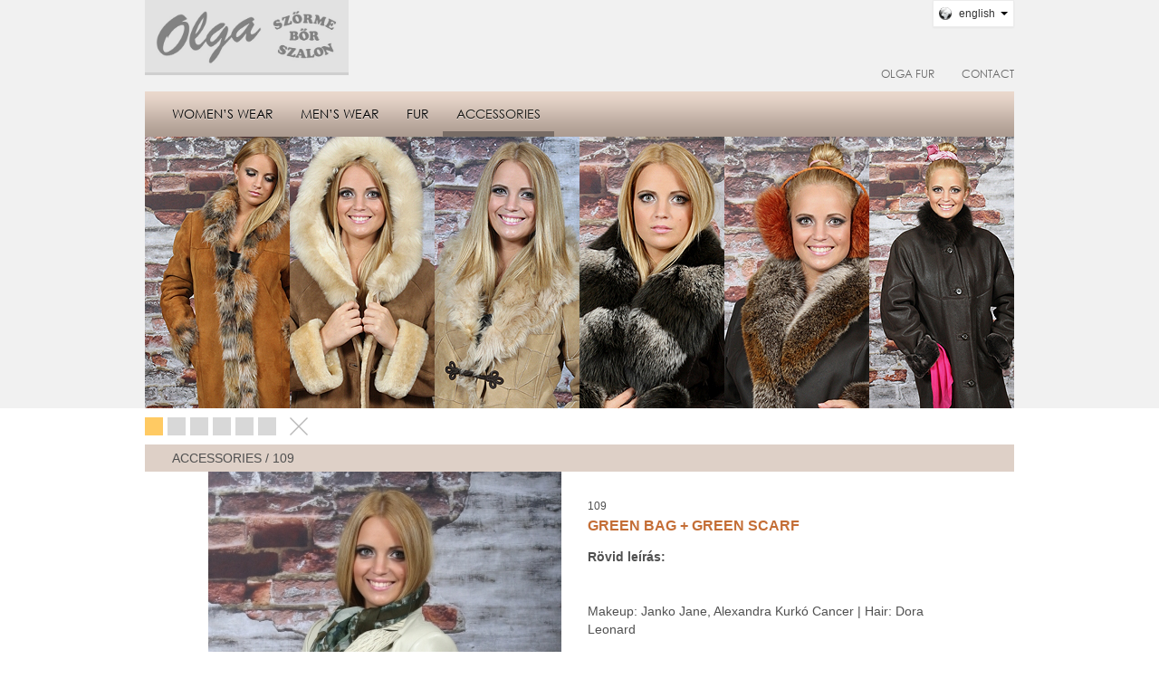

--- FILE ---
content_type: text/html; charset=UTF-8
request_url: https://www.olgaszorme.hu/en/Accessories/109
body_size: 6167
content:
<!DOCTYPE html>
<html lang="EN">
<head>
	<meta charset="utf-8">
	<title>Olga Szőrme</title>
		<meta name="viewport" content="width=device-width, initial-scale=1.0">
		<meta name="description" content=" ">
	<meta name="keywords" content=" ">
    <meta name="author" content="www.interword.hu">
	<link rel="shortcut icon" href="https://www.olgaszorme.hu/favicon.ico">
	<link rel="apple-touch-icon" href="https://www.olgaszorme.hu/icon_apple.png" >
    <link href="https://www.olgaszorme.hu/themes/belso/css/bootstrap.css" rel="stylesheet" media="screen">
    <link href="https://www.olgaszorme.hu/themes/belso/css/bootstyle.css?v=1.2" rel="stylesheet" media="screen">
	
	    <link href="https://www.olgaszorme.hu/themes/belso/css/bootstrap-responsive.css" rel="stylesheet">
    <link href="https://www.olgaszorme.hu/themes/belso/css/bootstyle-resp.css?v=1.2" rel="stylesheet">
		<!-- Le HTML5 shim, for IE6-8 support of HTML5 elements -->
    <!--[if lt IE 9]>
      <script src="http://html5shim.googlecode.com/svn/trunk/html5.js"></script>
    <![endif]-->

<script type="text/javascript">
    var serverurl = 'https://www.olgaszorme.hu';
    var website_lang = '';
	
</script>
<script type="text/javascript">
  (function(i,s,o,g,r,a,m){i['GoogleAnalyticsObject']=r;i[r]=i[r]||function(){
  (i[r].q=i[r].q||[]).push(arguments)},i[r].l=1*new Date();a=s.createElement(o),
  m=s.getElementsByTagName(o)[0];a.async=1;a.src=g;m.parentNode.insertBefore(a,m)
  })(window,document,'script','//www.google-analytics.com/analytics.js','ga');

  ga('create', 'UA-35940952-27', 'auto');
  ga('send', 'pageview');

</script>
</head>

<body>
	
		
	<form name="formneve" method="post" style="margin:0; padding: 0;">
		<input type="hidden" name="mobil" id="mobil" value="m">
		<input type="hidden" name="normal" id="normal" value="n">
		<input type="hidden" name="elrejt" id="elrejt" value="e">
		<input type="hidden" name="megjelenit" id="megjelenit" value="m">
	</form>
	<div id="wrap" class="eng">
		<noscript>
			<div id="noscript"><i class="icon-warning-sign" style="margin-right: 10px;"></i> Your browser does not support JavaScript!</div>
		</noscript>
		
					<div id="cookie-policy-container">
				<div class="container">
					<div class="cookie-policy-content">
						<div class="cookie-policy-text">
							<b>OlgaSzorme.hu</b> use cookies. By using the site, you are consenting to our use of cookies in accordance with our Cookie Policy.							<div class="cookie-policy-read">
																<a href="https://www.olgaszorme.hu/media/download/Cookie-szabalyzat-ENG.pdf" target="_blank">More information</a>
							</div>
						</div>
						<div class="cookie-policy-buttons">
							<div class="btn" id="cookie-policy-accept">Ok</div>
						</div>
					</div>
				</div>
			</div>
				
		
		<a href="#" title="Back to the top" id="lapteteje"></a>
		<div class="szurke-hatter">
			<div class="container header-logo-nyelv">
				<h1 id="logo">
					<a href="javascript:elkuld('megjelenit')" title="Olga Fur and Leather Salon">
						<img src="https://www.olgaszorme.hu/themes/belso/design/elem/logo-szurke-fekvo-600px-2.jpg" alt="Olga Szőrme Bőr Szalon"> 
						<!--<span class="szlogen">Magyar munka<br>Magyar termék<br>Szakértőktől</span>-->
					</a>
				</h1>
				
				<div id="nyelv">
					<div class="btn-group">
						<a class="btn dropdown-toggle" data-toggle="dropdown" href="#">
							English &nbsp;<span class="caret"></span>
						</a>
						<ul class="dropdown-menu">
														<li><a class="nyelv-zaszlo-hun" href="https://www.olgaszorme.hu/hu">Magyar</a></li>
														<li><a class="nyelv-zaszlo-eng" href="">English</a></li>
														<li><a class="nyelv-zaszlo-deu" href="https://www.olgaszorme.hu/de">Deutsch</a></li>
														<li><a class="nyelv-zaszlo-rus" href="https://www.olgaszorme.hu/ru">Russian</a></li>
												</ul>
					</div>		
				</div>

				<ul id="header-menu">
					<!--Olga szőrme-->
					<li ><a href="https://www.olgaszorme.hu/en" >Olga Fur</a></li>
					<!--Szolgáltatások Egyedi igények
					<li ><a href="https://www.olgaszorme.hu/en/" ></a></li>
					<li ><a href="https://www.olgaszorme.hu/en/" ></a></li>
					-->
					<!--Kapcsolat-->
					<li ><a href="https://www.olgaszorme.hu/en/Contact" >Contact</a></li>
				</ul>
			</div> <!-- container -->
		</div> <!-- szurke hatter -->
		<div class="szurke-hatter">
			<div class="container kamu-navbar ">
				<div class="container navbar ">
				  <div class="navbar-inner">
					
					<div class="container">
						<button type="button" class="btn btn-navbar" data-toggle="collapse" data-target=".nav-collapse">
							<span class="icon-bar"></span>
							<span class="icon-bar"></span>
							<span class="icon-bar"></span>
						</button>
						
						<a class="header-mobil-logo" href="javascript:elkuld('megjelenit')" title="Olga Szőrme Bőr Szalon"><img src="https://www.olgaszorme.hu/themes/belso/design/elem/logo-szurke-fekvo-600px-2.jpg" alt="Olga Szőrme Bőr Szalon"> </a>
						
						
					  <div class="nav-collapse collapse">
						
						<ul class="nav">
							<!-- Női ruházat -->
							<li class="menu-mobil-elrejt nav-elso ">
								<a style="cursor: pointer;">Women’s wear</a>
								<ul class="al-nav">
									<li ><a href="https://www.olgaszorme.hu/en/Womens-wear/Leather" >Leather</a></li>
									<li ><a href="https://www.olgaszorme.hu/en/Womens-wear/Dermis" >Dermis</a></li>
									<li ><a href="https://www.olgaszorme.hu/en/Womens-wear/Textile" >Textile</a></li>
								</ul>
							</li>
							<!-- Férfi ruházat -->
							<li class="menu-mobil-elrejt ">
								<a style="cursor: pointer;">Men’s wear</a>
								<ul class="al-nav">
									<li ><a href="https://www.olgaszorme.hu/en/Mens-wear/Leather1" >Leather</a></li>
									<li ><a href="https://www.olgaszorme.hu/en/Mens-wear/Dermis1" >Dermis</a></li>
								</ul>
							</li>
							
							<!-- Szőrme -->
							<li class="menu-mobil-elrejt "><a href="https://www.olgaszorme.hu/en/Fur" >Fur</a></li>
							<!-- Kiegészítők -->
							<li class="menu-mobil-elrejt active"><a href="https://www.olgaszorme.hu/en/Accessories" >Accessories</a></li>
							
							<li class="menu-mobil "><a href="https://www.olgaszorme.hu/en/Womens-wear/Leather">Women’s wear - Leather</a></li>
							<li class="menu-mobil "><a href="https://www.olgaszorme.hu/en/Womens-wear/Dermis">Women’s wear - Dermis</a></li>
							<li class="menu-mobil "><a href="https://www.olgaszorme.hu/en/Womens-wear/Textile">Women’s wear - Textile</a></li>
							<li class="menu-mobil "><a href="https://www.olgaszorme.hu/en/Mens-wear/Leather1">Men’s wear - Leather</a></li>
							<li class="menu-mobil "><a href="https://www.olgaszorme.hu/en/Mens-wear/Dermis1">Men’s wear - Dermis</a></li>
							<li class="menu-mobil "><a href="https://www.olgaszorme.hu/en/Fur" >Fur</a></li>
							<li class="menu-mobil active"><a href="https://www.olgaszorme.hu/en/Accessories" >Accessories</a></li>
							<li class="menu-mobil "><a href="https://www.olgaszorme.hu/en" >Olga Fur</a></li>
							<li class="menu-mobil "><a href="https://www.olgaszorme.hu/en/Contact" >Contact</a></li>
						</ul>
					  </div><!--/.nav-collapse -->
						
					</div> <!--/.container -->
				  </div><!--/.navbar-inner -->
					
				</div><!--/.navbar -->
			</div><!--/.kamu-navbar -->
		</div> <!-- szurke hatter -->
		<input type="hidden" id="slider-ertek" value="12">		<div id="slider-elrejt" style="">
			<div class="szurke-hatter">
				<div class="container">
					
					<div style="position: relative;" id="divecske">
							<div id="myCarousel" class="carousel slide" >
																<ol class="carousel-indicators">
								  <li data-target="#myCarousel" data-slide-to="0" class="active"></li>
								  <li data-target="#myCarousel" data-slide-to="1" class=""></li>
								  <li data-target="#myCarousel" data-slide-to="2" class=""></li>
								  <li data-target="#myCarousel" data-slide-to="3" class=""></li>
								  <li data-target="#myCarousel" data-slide-to="4" class=""></li>
								  <li data-target="#myCarousel" data-slide-to="5" class=""></li>
								  <li class="slider-bezar"><a href="javascript:elkuld('elrejt')" title="Close!" ></a></li>
								</ol>
								<div class="carousel-inner">
									<div class="item active">
										<a href="https://www.olgaszorme.hu/en/Womens-wear/Dermis" title="Dermis">
											<img src="https://www.olgaszorme.hu/themes/belso/design/elem/slider_progressziv/08.jpg" alt="">
										</a>
									</div>
									  
									<div class="item ">
										<a href="https://www.olgaszorme.hu/en/Womens-wear/Textile" title="Textile">
											<img src="https://www.olgaszorme.hu/themes/belso/design/elem/slider_progressziv/09.jpg" alt="">
										</a>
									</div>
									  
									<div class="item ">
										<a href="https://www.olgaszorme.hu/en/Mens-wear/Leather1" title="Leather">
											<img src="https://www.olgaszorme.hu/themes/belso/design/elem/slider_progressziv/10.jpg" alt="">
										</a>
										
									</div>
									
									<div class="item ">
										<a href="https://www.olgaszorme.hu/en/Womens-wear/Leather" title="Leather">
											<img src="https://www.olgaszorme.hu/themes/belso/design/elem/slider_progressziv/07.jpg" alt="">
										</a>
										
									</div>
									
									<div class="item ">
										<a href="https://www.olgaszorme.hu/en/Fur" title="Fur">
											<img src="https://www.olgaszorme.hu/themes/belso/design/elem/slider_progressziv/11.jpg" alt="">
										</a>
										
									</div>
									
									<div class="item ">
										<a href="https://www.olgaszorme.hu/en/Accessories" title="Accessories">
											<img src="https://www.olgaszorme.hu/themes/belso/design/elem/slider_progressziv/12.jpg" alt="">
										</a>
										
									</div>
								</div><!--/carousel-inner-->
								
								<div class="item-kep-toltes"></div>
								
								<!--
								<a class="left carousel-control" href="#myCarousel" data-slide="prev">&lsaquo;</a>
								<a class="right carousel-control" href="#myCarousel" data-slide="next">&rsaquo;</a>
								-->
							</div><!--/myCarousel-->
							
					</div><!--/position relative-->
				</div> <!-- container -->
			</div> <!-- szurke hatter -->
		</div><!--/slider-elrejt-->
		<div class="container">
			
			
			<div class="container-fluid tartalom-container">
			  
												
												<h2 class="navilabel">Accessories / <span id="lasturi">109</span></h2>
								
										
					<input type="hidden" value="eng" id="aktnyelv">
					<input type="hidden" value="https://www.olgaszorme.hu/en/Accessories" id="teljeslink">
					
					<!-- AddThis Button BEGIN -->
						<div style="position: relative; z-index: 100; ">
							<div class="addthis_toolbox addthis_default_style addthis_20x20_style" style="position: absolute; top: 25px; right: 0px; width: 200px;">
								<a class="addthis_button_google_plusone" g:plusone:lang="hu"></a>
								<a class="addthis_button_facebook"></a>
								<!--<a class="addthis_button_google_plusone_share"></a>-->
								<a class="addthis_button_twitter"></a>
								<a class="addthis_button_print"></a>
								<a class="addthis_button_email"></a>
								<a class="addthis_button_compact"></a>
								<!--<a class="addthis_counter addthis_bubble_style"></a>-->
							</div>
						</div>
						<script type="text/javascript">var addthis_config = {"data_track_addressbar":false};</script>
						<script type="text/javascript" src="//s7.addthis.com/js/300/addthis_widget.js#pubid=interword"></script>
						<!--<script type="text/javascript" src="//s7.addthis.com/js/300/addthis_widget.js#async=1"></script>-->
						
					<!-- AddThis Button END -->
					<div id="oldal">
				<a class="urlreload" href="https://www.olgaszorme.hu/en/Accessories/143" rel-kulcs="143" rel-merre="jobbra" >&lsaquo;</a>
		<a class="urlreload urlreload-right" href="https://www.olgaszorme.hu/en/Accessories/141" rel-kulcs="141" rel-merre="balra" >&rsaquo;</a><div class="row-fluid" style="margin-bottom: 60px;">
		<div class="span6">
			
					<div class="clearfix" id="content" style="/*margin-top:0px;margin-left:0px; width:400px; height:700px;*/" >
						<div class="clearfix">
							
						<a href="https://www.olgaszorme.hu/media/webshop/mid/140816-109-szj.jpg" class="jqzoom" rel="gal1" >
							<img style="border: 0px solid #666;" alt="" src="https://www.olgaszorme.hu/media/webshop/small/140816-109-szj.jpg">
						</a>
					
						</div>
						<!-- külön szedtem a két részt -> lejjebb egy masik fg
							<br>
							<div class="clearfix" ></div>
								<ul id="thumblist" class="clearfix" >
									
						<li><a href='javascript:void(0);' rel="{gallery: 'gal1', smallimage: 'https://www.olgaszorme.hu/media/webshop/small/140816-109-szj.jpg',largeimage: 'https://www.olgaszorme.hu/media/webshop/mid/140816-109-szj.jpg'}"><img src='https://www.olgaszorme.hu/media/webshop/mini/140816-109-szj.jpg'></a></li>
					
						<li><a href='javascript:void(0);' rel="{gallery: 'gal1', smallimage: 'https://www.olgaszorme.hu/media/webshop/small/140816-112-szj_1.jpg',largeimage: 'https://www.olgaszorme.hu/media/webshop/mid/140816-112-szj_1.jpg'}"><img src='https://www.olgaszorme.hu/media/webshop/mini/140816-112-szj_1.jpg'></a></li>
					
								</ul>
							<div class="clearfix" ></div>
						-->
					</div>
				
			
			<!-- *************************************************** -->
				<div class="site_wrap">
				<div class="img_slides_wrap slides_wrap"><img class="img_slide swipe-slide active" style="z-index: 200;" id="slide0" src="https://www.olgaszorme.hu/media/webshop/mid/140816-109-szj.jpg" alt=""><img class="img_slide swipe-slide " style="z-index: 199;" id="slide1" src="https://www.olgaszorme.hu/media/webshop/mid/140816-112-szj_1.jpg" alt="">
				</div>
			</div>
			
			<!-- *************************************************** -->
	
			<div class="clearfix"></div>

			
			
			

		</div>

		<div class="span6">
			<p class="termekoldal-cikkszam">109</p>
			<h3 class="termekoldal-anyag">green bag + green scarf</h3>
			<p style="margin: 0px;"><b>Rövid leírás:</b><br> <br>
<br>
Makeup: Janko Jane, Alexandra Kurkó Cancer | Hair: Dora Leonard</p>
			<a class="termekoldal-link termekoldal-vissza" href="https://www.olgaszorme.hu/en/Accessories">Back</a>
			<div class="termekoldal-tobbkep">
				<div class="clearfix" ></div>
						<ul id="thumblist" class="clearfix" >
							
						<li><a class="zoomThumbActive" href='javascript:void(0);' rel="{gallery: 'gal1', smallimage: 'https://www.olgaszorme.hu/media/webshop/small/140816-109-szj.jpg',largeimage: 'https://www.olgaszorme.hu/media/webshop/mid/140816-109-szj.jpg'}"><img src='https://www.olgaszorme.hu/media/webshop/mini/140816-109-szj.jpg' alt=""></a></li>
					
						<li><a  href='javascript:void(0);' rel="{gallery: 'gal1', smallimage: 'https://www.olgaszorme.hu/media/webshop/small/140816-112-szj_1.jpg',largeimage: 'https://www.olgaszorme.hu/media/webshop/mid/140816-112-szj_1.jpg'}"><img src='https://www.olgaszorme.hu/media/webshop/mini/140816-112-szj_1.jpg' alt=""></a></li>
					
						</ul>
						<div class="clearfix" ></div>
			</div>
		</div> <!-- span6 -->
	</div> <!-- row-fluid -->
</div>    
     <div class="row-fluid">
		     </div>
    

  
					
			</div><!--/container fluid-->
		</div> <!-- /container -->
		<div id="push" class="eng"></div>
	</div> <!-- /wrap -->
	<div id="footer" class="szurke-hatter eng">
		<div class="container">
			<div id="footer-kapcsolat">
				<div id="footer-kapcsolat-adatok">
											<p class="kis-cim" style="margin: 0px;">Olga Fur and Leather Salon</p>
						<p>Trading fur, leather, and shearlings collections and accessories.<br>
						Repairs.</p>
						<table>
							<tr>
								<td class="kapcsolat_tabla_szelesseg footer-kapcsolat-sarga">Address: </td>
								<td>8300 Tapolca, Kossuth u. 37.</td>
							</tr>
							<tr>
								<td class="kapcsolat_tabla_szelesseg footer-kapcsolat-sarga">Tel./fax: </td>
								<td>(+36) 87 411 537</td>
							</tr>
							<tr>
								<td class="kapcsolat_tabla_szelesseg footer-kapcsolat-sarga">Mobile: </td>
								<td>(+36) 20 456 7932</td>
							</tr>
							<tr>
								<td class="kapcsolat_tabla_szelesseg footer-kapcsolat-sarga">SUMMER OPENING HOURS<br>(from 1 May to 31 August):</td>
								<td>Mo-Fr 9-14 | Sa 9-12</td>
							</tr>
							<tr>
								<td class="kapcsolat_tabla_szelesseg footer-kapcsolat-sarga">WINTER OPENING HOURS<br>(from 1 September to 30 April):</td>
								<td>Mo-Fr 9-17 | Sa 9-12</td>
							</tr>
							<tr>
								<td class="kapcsolat_tabla_szelesseg footer-kapcsolat-sarga">Email: </td>
								<td><a class="kapcsolat-link" href="mailto:info@olgaszorme.hu">info@olgaszorme.hu</a></td>
							</tr>
							<tr>
								<td class="kapcsolat_tabla_szelesseg footer-kapcsolat-sarga" colspan="2">
									<a class="kapcsolat-link" style="color: #ea9500;" href="https://www.olgaszorme.hu/media/download/Cookie-szabalyzat-ENG.pdf" target="_blank">Cookie policy</a>
								</td>
							</tr>
						</table>

										
				</div> <!-- /footer kapcsolat adatok -->
				<div class="clearfix"></div>
				<div >
					<ul id="footer-menu">
						<!-- Női ruházat -->
						<li class=""><a href="https://www.olgaszorme.hu/en/Womens-wear/Leather">Women’s wear</a></li>
						<!-- Férfi ruházat -->
						<li ><a href="https://www.olgaszorme.hu/en/Mens-wear/Leather1">Men’s wear</a></li>
						<!-- Szőrme -->
						<li ><a href="https://www.olgaszorme.hu/en/Fur" >Fur</a></li>
						<!-- Kiegészítők -->
						<li class="active"><a href="https://www.olgaszorme.hu/en/Accessories" >Accessories</a></li>
						
						
						<li ><a href="https://www.olgaszorme.hu/en" >Olga Fur</a></li>
						
						<li ><a href="https://www.olgaszorme.hu/en/Contact" >Contact</a></li>
					</ul>
					
				</div> <!-- /footer menu -->
				<div class="clearfix"></div>
				
				<div id="footer-nyelv-facebook">
															
									<a class="footer-nyelv footer-nyelv-elso" href="https://www.olgaszorme.hu/hu">Magyar</a>
									
															<a class="footer-nyelv " id="footer-nyelv-aktiv">English</a>
															
									<a class="footer-nyelv " href="https://www.olgaszorme.hu/de">Deutsch</a>
									
															
									<a class="footer-nyelv " href="https://www.olgaszorme.hu/ru">Russian</a>
									
							
				</div>
				<div class="clearfix"></div>
				<div class="mobil-eredeti">
					<a href="javascript:elkuld('mobil')" title="Mobil">Mobil</a>&nbsp;&nbsp;|&nbsp;&nbsp;<a href="javascript:elkuld('normal')" title="Normál" style="color:#ffa800">Teljes</a>
				</div>
								<div class="clearfix"></div>
				<a class="iwlogo aaitooltip iwlogo-tooltip" href="http://www.interword.hu" target="_blank" data-toggle="tooltip" data-placement="left" title="" data-original-title="InterWORD Kft. website"></a>
				<a id="footer-kapcsolat-iwlogo" href="http://www.interword.hu" target="_blank" title="InterWORD Kft. website"></a>
			</div> <!-- /footer kapcsolat -->
		</div> <!-- /container -->
		<!--
		<div class="lapteteje-footer">
			<div class="container">
				<div id="lapteteje-footer">Lap tetejére</div>
			</div>
		</div>
		-->
    </div>	
	
	
	
	<!-- definiálom a js-eket -->
	<script src="https://ajax.googleapis.com/ajax/libs/jquery/1.7.1/jquery.min.js"></script>
	<script src="https://ajax.googleapis.com/ajax/libs/jqueryui/1.9.2/jquery-ui.min.js"></script>
	
	<!-- jquery asszinkron img load -->
	<script src="https://www.olgaszorme.hu/includes/bootstyle/JqueryAIL.js"></script>
	
	<!--<script src="https://www.olgaszorme.hu/includes/bootstyle/jquery.js"></script>-->
    <script src="https://www.olgaszorme.hu/includes/bootstyle/bootstrap-transition.js"></script>
	<script src="https://www.olgaszorme.hu/includes/bootstyle/bootstrap-dropdown.js"></script>
    <script src="https://www.olgaszorme.hu/includes/bootstyle/bootstrap-tooltip.js"></script>
    <script src="https://www.olgaszorme.hu/includes/bootstyle/bootstrap-collapse.js"></script>
    <script src="https://www.olgaszorme.hu/includes/bootstyle/bootstrap-carousel.js"></script>
	
    <script src="https://www.olgaszorme.hu/includes/bootstyle/autosize.js"></script>
    <script src="https://www.olgaszorme.hu/includes/bootstyle/zoom.js"></script>

	
	<!-- pl email küldés 
	<script src="https://www.olgaszorme.hu/includes/js/prototype.js"></script>
	<script type="text/javascript">jQuery.noConflict();</script>-->
    <script src="https://www.olgaszorme.hu/includes/js/ajaxfunc.js"></script>
    
	<!-- bannerhez -->
	<script src="https://ajax.googleapis.com/ajax/libs/prototype/1.6.1.0/prototype.js" type="text/javascript"></script>
	<script src="https://www.olgaszorme.hu/includes/js/scriptaculous/scriptaculous.js" type="text/javascript"></script>
	<script src="https://www.olgaszorme.hu/includes/js/windows_js/javascripts/effects.js" type="text/javascript"></script>

<!-- ez inditja el pl.: a slidert...tooltip-->
    <script src="https://www.olgaszorme.hu/includes/bootstyle/application.js"></script>
    <!--login-hoz--> <script src="https://www.olgaszorme.hu/includes/js/all.js"></script>
    <script type="text/javascript">
		
	</script>
	
	<!--
	***********************************************
	swipe
	a mobil verziós kép lapozóhoz kell
	-->
	<script src="https://www.olgaszorme.hu/includes/bootstyle/jquery-move.js"></script>
	<script src="https://www.olgaszorme.hu/includes/bootstyle/jquery-swipe.js"></script>
	<script type="text/javascript">
		function elkuld(mit){
			document.getElementById(mit).value=mit;
			document.forms.formneve.submit();
		}
		(function(jQuery, undefined) {
			jQuery(document).ready(function() {
				var wrap = jQuery('.slides_wrap'),
				    slides = wrap.find('.img_slide'),
				    active = slides.filter('.active'),
				    i = slides.index(active),
				    width = wrap.width();

				// Listen for swipe events on slides, and use a custom 'activate'
				// event to add and remove the class 'active' to the previous
				// or next slide, and to keep the index up-to-date. The class
				// 'active' uses CSS transitions to make the slide move.

				slides

				.on('swipeleft', function(e) {
					if (i === slides.length - 1) { return; }
					slides.eq(i + 1).trigger('activate');
				})

				.on('swiperight', function(e) {
					if (i === 0) { return; }
					slides.eq(i - 1).trigger('activate');
				})

				.on('activate', function(e) {
					slides.eq(i).removeClass('active');

					jQuery(e.target).addClass('active');

					// Update the active slide index
					i = slides.index(e.target);
				})

				// The code below handles what happens before any swipe event is triggered.
				// It makes the slides demo on this page work nicely, but really doesn't
				// have much to do with demonstrating the swipe events themselves. For more
				// on move events see:
				//
				// http://stephband.info/jquery.event.move

				.on('movestart', function(e) {
					// If the movestart heads off in a upwards or downwards
					// direction, prevent it so that the browser scrolls normally.
					if ((e.distX > e.distY && e.distX < -e.distY) ||
					    (e.distX < e.distY && e.distX > -e.distY)) {
						e.preventDefault();
						return;
					}

					// To allow the slide to keep step with the finger,
					// temporarily disable transitions.
					wrap.addClass('notransition');
				})

				.on('move', function(e) {
					var left = 100 * e.distX / width;

					// Move slides with the finger
					if (e.distX < 0) {
						if (slides[i+1]) {
							slides[i].style.left = left + '%';
							slides[i+1].style.left = (left+100)+'%';
						}
						else {
							slides[i].style.left = left/4 + '%';
						}
					}
					if (e.distX > 0) {
						if (slides[i-1]) {
							slides[i].style.left = left + '%';
							slides[i-1].style.left = (left-100)+'%';
						}
						else {
							slides[i].style.left = left/5 + '%';
						}
					}
				})

				.on('moveend', function(e) {
					wrap.removeClass('notransition');
					
					slides[i].style.left = '';
		
					if (slides[i+1]) {
						slides[i+1].style.left = '';
					}
					if (slides[i-1]) {
						slides[i-1].style.left = '';
					}
				});

				// Make the buttons work, too. Hijack the id stored in the href and use
				// it to activate the slide.

				jQuery(document)
				.on('click', '.slide_button', function(e) {
					var href = e.currentTarget.hash;

					jQuery(href).trigger('activate');

					e.preventDefault();
				});
			});
		})(jQuery);	
		/***********************************************************/
		/*az első termék vissza töltésére is szükség van ezért eltároljuk egy változóba*/
			var lasturi = jQuery('#lasturi').text();
			var termekelmentve = jQuery('#oldal').html();
	</script>
	<!--
	***********************************************
	swipe vége
	-->
</body>
</html>


--- FILE ---
content_type: text/css
request_url: https://www.olgaszorme.hu/themes/belso/css/bootstyle.css?v=1.2
body_size: 5810
content:
/*
	bootstyle
*/

/*
	altalanos end
*/
	
	@font-face{
		font-family: 'gothic';
		src: url('../font/GOTHIC.TTF'); 
	}
	
	#slider-elrejt{
		margin-bottom: 30px;
	}
	.tartalom-container{
		padding: 0px;
		padding-top: 10px;
		background-color: #fff;
		margin-bottom: 30px;
		overflow: hidden;
	}
	
	.szoveg-kiemeles{
		font-weight: 700;
	}
	.szoveg-kiemeles2{
		/*font-style: italic;*/
		font-weight: normal;
		font-weight: 700;
	}
	.ul-rozsa {
		margin-left: 0px;
	}
	.ul-rozsa li{
		/*list-style-image:url('../design/aai/ul-rozsa.png');*/
		list-style-type:none;
		background:url(../design/aai/ul-rozsa.png) 1px 6px no-repeat;
		margin:0;
		padding-left:20px
	}
	.ul-szurke li{
		/*list-style-image:url('../design/aai/ul-szurke.png');*/
		list-style-type:none;
		background:url(../design/aai/ul-szurke.png) 1px 6px no-repeat;
		margin:0;
		padding-left:20px
	}
	.ul-inside{
		list-style-position: inside;
		margin-left: 0px;
	}
	.kep-keret{
		/*padding: 3px;*/
		background-color: #fff;
		border: 1px solid #d8d8d8;
	}
	.kep-keret:hover{
		border: 1px solid #ffc24d;
	}
	.mail-message{
		-webkit-border-radius: 4px 4px 4px 4px;
		-moz-border-radius: 4px 4px 4px 4px;
		border-radius: 4px 4px 4px 4px;
		padding: 8px 10px 8px 10px;
		font-size: 14px;
		margin-bottom: 20px;
		font-weight: bold;
	}
	.mail-message i{
		margin-right: 10px;
	}
	.mail-message-ok{
		/*background-color: #00cb00;*/
		background-color: #1bc236;
		border: 1px solid #0ea026;
		color: white;
	}
	.mail-message-rossz{
		/*background-color: #ff9d9d;
		background-color: #ffb1b1;*/
		background-color: #ec2626;
		border: 1px solid #bc1515;
		color: white;
	}
	#mail-message-loading{
		background: url(../design/aai/loading.gif) no-repeat;
		width: 32px;
		height: 32px;
		margin: auto;
	}
	
	.kamu-navbar{
		min-height: 50px;
	}
	.header-mobil-logo{
		display: none;
		width: 30%;
		min-width: 180px;
		margin-bottom: 10px;
	}
	
	.carousel .item-kep-toltes{
		height: 300px;
		background: #f1f1f1;
		position: absolute;
		top: 0;
		left: 0;
		width: 100%;
	}
	#noscript{
		position: relative;
		text-align: center;
		z-index: 1;
		background-color: #FFF9D7;
		border-bottom: 1px solid #E2C822;
		font-family: 'lucida grande',tahoma,verdana,arial,sans-serif;
		font-size: 12px;
		font-weight: bold;
		padding: 10px;
		color: #333333;
	}
	#lapteteje {
		text-decoration: none;
		position: fixed;
		top: 40%;
		margin-top: -17px;
		right: 20px;
		overflow: hidden;
		width: 35px;
		height: 35px;
		text-indent: -999px;
		z-index: 101;
		background: #999999 url(../design/elem/lapteteje-bg.png) no-repeat center center;
		
		display: block;
		visibility: hidden;
		cursor: pointer;
		border: 1px solid #8c8c8c;
		border-radius: 4px;
		-o-border-radius: 4px;
		-moz-border-radius: 4px;
		-webkit-border-radius: 4px;
		
		-webkit-transition: all 0.4s ease;
		-moz-transition: all 0.4s ease;
		-o-transition: all 0.4s ease;
		transition: all 0.4s ease;
		
		opacity:1.0;
		filter:alpha(opacity=100); /* For IE8 and earlier */
	}
	#lapteteje:hover {
		opacity:0.5;
		filter:alpha(opacity=50); /* For IE8 and earlier */
	}
	
	.kis-cim{
		font-size: 18px;
		font-weight: normal;
		text-transform: uppercase;
		line-height: 18px;
		margin-top: 30px;
		margin-bottom: 15px;
		color: #c46e36;
	}
	.belso-tartalom-container{
		padding-top: 0px;
		padding-left: 30px;
		padding-right: 30px;
	}
	.fooldal-justify{
		text-align: left;
	}
	.fooldal-justify a{
		text-decoration: underline;
	}
	.fooldal-justify a:hover{
		text-decoration: none;
	}
	
/*
	altalanos end
*/


/*
	footer bottom
*/
	html, body {
		height: 100%;
	}

	#wrap {
		min-height: 100%;
		height: auto !important;
		height: 100%;
		/* Negative indent footer by it's height */
		margin: 0 auto -281px;
	}
	#wrap.hun {
		margin: 0 auto -325px;
	}
	#wrap.eng {
		margin: 0 auto -303px;
	}
	/* Set the fixed height of the footer here */
	#push, #footer {
		min-height: 281px;
	}
	#push.hun, #footer.hun {
		min-height: 325px;
	}
	#push.eng, #footer.eng {
		min-height: 303px;
	}
	#footer {
		color:#717171;
		font-size: 12px;
		border-top: 1px solid #d8d8d8;
		background: #f0f0f0;
		
	}
	#footer a{
		color:#717171;
	}
	
	
	#footer-kapcsolat {
		position: relative;
		min-height: 281px;
	}
	.hun #footer-kapcsolat {
		min-height: 325px;
	}
	.eng #footer-kapcsolat {
		min-height: 303px;
	}
	
	#footer-kapcsolat-adatok{
		position: absolute;
		top: 15px;
		left: 0px;
		text-shadow: 0 1px 0 #fff;
	}
	.footer-kapcsolat-sarga{
		color: #ea9500;
	}
	#footer-menu{
		position: absolute;
		top: 15px;
		right: 0px;
		max-width: 630px;
		list-style: none;
	}
	#footer-menu ul{
		list-style: none;
	}
	#footer-menu li{
		float: right;
		float: left;
		margin-left: 25px;
		text-transform: uppercase;
		-webkit-transition: all 0.4s ease;
		-moz-transition: all 0.4s ease;
		-o-transition: all 0.4s ease;
		transition: all 0.4s ease;
		border-bottom: 3px solid #f0f0f0;
	}
	#footer-menu li:hover{
		border-bottom: 3px solid #786c65;
	}
	#footer-menu li.active{
		border-bottom: 3px solid #786c65;
	}
	
	#footer-menu li a{
		text-decoration: none;
		display: block;
	}
	
	#footer-nyelv-facebook{
		text-align: center;
		/*border-top: 1px solid #333;
		border-bottom: 1px solid #333;*/
		padding:20px;
		display: none;
		background: #fff;
	}
	#footer-nyelv-facebook a{
		text-decoration: none;
		color: #ffa800;
	}
	#footer-nyelv-facebook a:hover{
		text-decoration: underline;
	}
	a#footer-nyelv-aktiv{
		color: #717171;
		text-decoration: none;
	}
	a#footer-nyelv-aktiv:hover{
		text-decoration: none;
	}
	.footer-nyelv{
		padding-left: 10px;
		padding-right: 10px;
		border-left: 1px solid #f0f0f0;
		line-height: 30px;
		display: inline-block;
	}
	.footer-nyelv-elso{
		border-left: 0px solid #f0f0f0;
	}
	
	
	.mobil-eredeti{
		text-align: center;
		padding: 20px;
		display: none;
		background: #fff;
		border-top: 5px solid #f0f0f0;
	}
	.mobil-nezet{
		position: absolute;
		bottom: 25px;
		left: 0px;
		right: 0px;
		width: 200px;
		text-align: center;
		margin: auto;
	}
	
	#footer-kapcsolat-iwlogo{
		width: 135px; 
		height: 17px; 
		margin: auto;
		cursor: pointer; 
		background:url(../design/elem/iwlogo-on-270x34px-40szazalekos.png) no-repeat;
		background-size: 135px 17px;
		display: block;
		z-index: 2;
		display: none;
		margin-top: 20px;
		margin-bottom: 20px;
	}
	
	.iwlogo {
		position: absolute; 
		width: 170px; 
		height: 25px; 
		bottom: 25px; 
		right: 0px; 
		z-index:1; 
		cursor: pointer; 
		border: 0px solid #b60000; 
		background:url(../design/aai/iwlogo_on.jpg) no-repeat top right;
		display: block;
		z-index: 2;
		display: block;
		
		-webkit-transition:opacity 0.8s ease;
		-moz-transition:opacity 0.8s ease;
		-o-transition:opacity 0.8s ease;
		transition:opacity 0.8s ease;
		
		-ms-filter: "progid:DXImageTransform.Microsoft.Alpha(Opacity=30)";
		filter: alpha(opacity=30);
		opacity: .30;
	}
	.iwlogo:hover{
		-ms-filter: "progid:DXImageTransform.Microsoft.Alpha(Opacity=90)";
		filter: alpha(opacity=90);
		opacity: 0.9;
	}
	
	@media (max-width: 767px) {
		#footer {
			margin-left: -20px;
			margin-right: -20px;
			padding-left: 20px;
			padding-right: 20px;
		}
	}
	.lapteteje-footer{
		background: url(../design/elem/lapteteje-footer-bg.jpg) repeat-x;
		height: 40px;
	}
	#lapteteje-footer{
		background: url(../design/elem/lapteteje-footer-nyil.png) no-repeat 10px center;
		color: #242424;
		text-shadow: 0 1px 0 rgba(255,255,255,0.55);
		text-transform: uppercase;
		font-size: 12px;
		line-height: 12px;
		padding-top: 14px;
		padding-bottom: 14px;
		font-family: 'gothic';
		padding-left: 40px;
		cursor: pointer;
	}
/*
	footer bottom end
*/

/*
	header menu
*/
	.szurke-hatter{
		background-color: #f1f1f1;
	}
	.header-logo-nyelv{
		position: relative;
		height: 101px;
	}
	#logo{
		width: 225px;
		margin: 0px;
		margin-bottom: 20px;
	}
	#logo img{
		border-bottom: 3px solid #cfcfcf;
	}
	#logo a{
		display: block;
		text-decoration: none;
	}
	#logo a:hover{
		text-decoration: none;
	}
	#logo .szlogen{
		font-weight: normal;
		font-size: 14px;
		text-transform: uppercase;
		position: absolute;
		bottom: 20px;
		left: 150px;
		color: #ac9a90;
		line-height: 18px;
	}
	
	#nyelv{
		/*width: 200px;*/
		line-height: 16px;
		position: absolute;
		top: 0px;
		right: 0px;
		padding-top: 0px;
		padding-bottom: 8px;
	}
	#nyelv a{
		text-decoration: none;		
		outline: none;
	}
	
	.nyelv-zaszlo-hun{
		background: url(../design/elem/nyelv-hu-13px.png) no-repeat 6px 6px;
	}
	.nyelv-zaszlo-eng{
		background: url(../design/elem/nyelv-en-13px.png) no-repeat 6px 6px;
	}
	.nyelv-zaszlo-deu{
		background: url(../design/elem/nyelv-de-13px.png) no-repeat 6px 6px;
	}
	.nyelv-zaszlo-rus{
		background: url(../design/elem/nyelv-ru-13px.png) no-repeat 6px 6px;
	}
	.header-facebook{
		position: absolute;
		top: 0px;
		right: 200px;
		width: 30px;
		height: 30px;
		background: url(../design/aai/facebook_on.jpg) no-repeat;

		margin-right: 10px;
		margin-top: 10px;
	}
	.header-facebook:hover{
		width: 30px;
		height: 30px;
		background: url(../design/aai/facebook_off.jpg) no-repeat;
		float: right;
	}
	.header-facebook a{
		width: 30px;
		height: 30px;
		display: block;
	}
	
	.zaszlo{
		float:left; width:22px;height:16px;margin: 0px 2px 0px 2px; cursor:pointer;
	}
	.zaszlo_inaktiv{
		float:left; width:22px;height:16px;margin: 0px 2px 0px 2px; cursor:default;
	}
	#header-menu{
		position: absolute;
		bottom: 0px;
		right: 0px;
		list-style: none;
	}
	#header-menu li{
		float: left;
		line-height: 30px;
		padding: 0px;
		margin-left: 30px;
		border-top: 2px solid #f1f1f1;
		-webkit-transition: all 0.4s ease;
		-moz-transition: all 0.4s ease;
		-o-transition: all 0.4s ease;
		transition: all 0.4s ease;
	}
	#header-menu li.active, #header-menu li:hover {
		border-top: 2px solid #9e928c;
	}
	
	#header-menu li a{
		float: none;
		display: block;
		color: #6b6b6b;
		text-decoration: none;
		text-transform: uppercase;
		font-size: 12px;
		line-height: 18px;
		padding-top: 5px;
		font-family:  'gothic';
		-webkit-transition: all 0.4s ease;
		-moz-transition: all 0.4s ease;
		-o-transition: all 0.4s ease;
		transition: all 0.4s ease;
	}
	.nav-elso{
		padding-left: 30px;
	}
	.nav li.nav-elso a{
		padding-left: 0px;
	}
	.al-nav{
		-webkit-transition: all 0.4s ease;
		-moz-transition: all 0.4s ease;
		-o-transition: all 0.4s ease;
		transition: all 0.4s ease;
		display: none;
		list-style: none;
		position: absolute;
		top: 50px;
		left: 0px;
		background-color: #786c65;
		background-color: rgba(120,108,101,0.95);
		/*background: url(../design/elem/menu-al-bg.png); /*IE-nem volt jo*/
		z-index: 100;
		width: 100%;
		margin: 0px;
		padding-bottom: 10px;
		padding-top: 5px;
		text-align: center;
		font-family: gothic;
	}
	.al-nav li a{
		-webkit-transition: all 0.4s ease;
		-moz-transition: all 0.4s ease;
		-o-transition: all 0.4s ease;
		transition: all 0.4s ease;
		text-decoration: none;
		text-transform: uppercase;
		color: #fff;
		line-height: 20px;
		display: block;
		padding-top: 10px;
		padding-bottom: 10px;
	}
	.al-nav li a:hover{
		background-color: #5c534d;
		background-color: rgba(92,83,77,0.7);
	}
	
	.navilabel{
		background-color: #ded0c7;
		text-transform: uppercase;
		font-size: 14px;
		font-weight: normal;
		padding-left: 30px;
		line-height: 30px;
		margin: 0;
	}
	.menu-mobil {
		display: none;
	}
/*
	header menu end
*/
/*
	tartalmi r�sz
*/
	#oldal{
		position: relative;
		padding-top: 0px;
		padding-left: 70px;
		padding-right: 70px;
	}
	.urlreload{
		position: absolute;
		top: 40%;
		left: 0px;
		width: 50px;
		height: 190px;
		margin-top: -95px;
		font-size: 190px;
		font-weight: 100;
		line-height: 190px;
		color: #fff;
		color: #cccccc;
		text-align: center;
		/*background: #ebebeb;
		background: #cccccc;*/
		
		z-index: 100;
		text-decoration: none;
	}
	.urlreload-right{
		right: 0px;
		left: auto;
	}
	.urlreload:hover{
		text-decoration: none;
		color: #a4a4a4;
	}



/*
	kapcsolat
*/
	
	#footer-kapcsolat-adatok td,
	.kapcsolat-table td{
		vertical-align: top;
	}
	
	a.kapcsolat-link {
	  text-decoration: underline;
	}

	a.kapcsolat-link:hover,
	a.kapcsolat-link:focus {
	  text-decoration: none;
	}
	.kapcsolat_tabla_szelesseg{
		width: 195px;
		vertical-align: top;
	}
	.kapcsolat-table  .kapcsolat_tabla_szelesseg{
		width: 240px;
	}
	#kapcsolat-terkep{
		margin-bottom: 15px;
		/*padding-top: 30px;
		border-top: 1px solid #ddd;*/
	}
	#kapcsolat-terkep img{
		-webkit-box-shadow: rgba(0,0,0,.4) 0 3px 5px;
		-moz-box-shadow: rgba(0,0,0,.4) 0 3px 5px;
		box-shadow: rgba(0,0,0,.4) 0 3px 5px;
	}
	#kapcsolat-terkep img:hover{
		-webkit-box-shadow: rgba(0,0,0,.4) 2px 5px 8px;
		-moz-box-shadow: rgba(0,0,0,.4) 2px 5px 8px;
		box-shadow: rgba(0,0,0,.4) 2px 5px 8px;
	}
	.kapcsolat-kepek{
		padding-top: 30px;
	}
	.kapcsolat-kepek img{
		-webkit-box-shadow: rgba(0,0,0,.4) 0 3px 5px;
		-moz-box-shadow: rgba(0,0,0,.4) 0 3px 5px;
		box-shadow: rgba(0,0,0,.4) 0 3px 5px;
		margin-bottom: 30px;
		
	}
	
	.kapcsolat textarea{
		width: 426px;
		max-width: 426px;
		resize: none;
	}
	.kapcsolat input[type="text"]{
		width: 276px;
	}
	.kapcsolat .span4{
		/*line-height: 30px;*/
		line-height: 1em;
		padding-top: 8px;
	}
	
	input.kapcsolat-input-error, textarea.kapcsolat-input-error{
		border: 1px solid #ff6262;
		background-color: #ff7676;
		background-color: #ff9d9d;
		background-color: #ffb1b1;
	}
	.kapcsolat-label-error{
		color: #e60000;
	}
	
/*
	kapcsolat end
*/

/*
	palyazatok 
*/
	a.palyazatok-link{
		padding: 10px 20px 10px 20px;
		text-decoration: none;
		display: block;
		color: #505050;
		-webkit-transition: all 0.4s ease;
		   -moz-transition: all 0.4s ease;
			 -o-transition: all 0.4s ease;
				transition: all 0.4s ease;
		/*border-bottom: 1px solid #ddd;*/
	}
	.palyazatok-link:hover{
		text-decoration: none;
		background-color: #fdeaf4;
		color: #505050;
		/*border-bottom: 1px solid #f8b4d8;*/
	}
	.palyazatok-link:hover .palyazatok-bovebben-szoveg{
		display: block;
	}
	.palyazatok-kategoria{
		font-weight: bold;
		color: #ec268f;
		text-transform: uppercase;
		margin-bottom: 10px;
		margin-top: 20px;
	}
	.palyazatok-cim{
		font-weight: bold;
		color: #404040;
		text-transform: uppercase;
		margin-bottom: 10px;
	}
	.palyazatok-tartalom{
		/*height: 200px;*/
		overflow: hidden;
	}
	
	.palyazatok-bovebben{
		margin-top: 10px;
		font-size: 12px;
		
	}
	.palyazatok-bovebben-idopont{
		margin-right: 10px;
		color: #848484;
	}
	.palyazatok-bovebben-szoveg{
		display: none;
		color: #ec268f;
		font-weight: bold;
		float: right;
		/*text-transform: uppercase;*/
		-webkit-transition: all 1.4s ease;
		   -moz-transition: all 1.4s ease;
			 -o-transition: all 1.4s ease;
				transition: all 1.4s ease;
	}
	
	
	/*bovitett nezet eseten*/
	
	
	
	.palyazatok-tartalom-bovitett{
		margin-top: 20px;
	}
	.palyazatok-bovitett-nezet{
		padding: 10px 20px 10px 20px; 
	}
	
	a.palyazatok-bovitett-vissza{
		text-decoration: none;
		color: #848484;
		display: block;
		padding: 10px;
		border-bottom: 1px solid #ddd;
		margin-top: 20px;
		font-size: 12px;
	}
	.palyazatok-bovitett-vissza2{
		
		line-height: 40px;
		
	}
	.palyazatok-bovitett-vissza-szoveg{
		color: #ec268f;
		font-weight: bold;
		/*text-transform: uppercase;*/
	}
	.palyazatok-bovitett-vissza:hover{
		background-color: #fdeaf4;
		color: #505050;
		border-bottom: 1px solid #f8b4d8;
	}
	
	.palyazatok-bovitett-idopont{
		text-align: right;
	}
	
/*
	palyazatok end
*/


/*
	zooooooooooooom 
*/
	ul#thumblist{
		display:block;
		margin: 0px;
	}
	ul#thumblist li{
		list-style:none;
		margin-left: 4px;
		margin-right: 4px;
		margin-top: 0px;
		margin-bottom: 20px;
		float: left;
	}
	ul#thumblist li a{
		display:block;
		border:0px;
		border:1px solid #fff;
	}
	ul#thumblist li a.zoomThumbActive{
		border:1px solid #aaa;
	}

	.jqzoom{
		text-decoration:none;
		float:left;
	}

	.zoomPad{
		position:relative;
		float:left;
		z-index:99;
		cursor:crosshair;
		
		/* ezzel �rem el hogy g�rbe legyen az �rny�k*/
		-webkit-border-radius: 0 0 318px 318px / 0 0 20px 20px;
		-moz-border-radius: 0 0 318px 318px / 0 0 20px 20px;
		border-radius: 0 0 318px 318px / 0 0 20px 20px;
		-webkit-box-shadow: rgba(0,0,0,.4) 0 6px 3px -3px;
		-moz-box-shadow: rgba(0,0,0,.4) 0 6px 3px -3px;
		box-shadow: rgba(0,0,0,.4) 0 6px 3px -3px;
	}

	.zoomPreload{
		-moz-opacity:0.8;
		opacity: 0.8;
		filter: alpha(opacity = 80);
		color: #333;
		font-size: 12px;
		font-family: Tahoma;
		text-decoration: none;
		border: 0px;
		background-color: white;
		text-align:center;
		background-image: url(../design/elem/loading.gif);
		background-repeat: no-repeat;
		background-position: 50% 50%;
		z-index:110;
		width:100%;
		height:100%;
		position:absolute;
		top:0px;
		left:0px;
		* width:100px;
		* height:49px;
	}


	.zoomPup{
		overflow:hidden;
		background-color: #FFF;
		-moz-opacity:0.6;
		opacity: 0.6;
		filter: alpha(opacity = 60);
		z-index:120;
		position:absolute;
		border:0px solid #CCC;
	  z-index:101;
	  cursor:crosshair;
	}

	.zoomOverlay{
		position:absolute;
		left:0px;
		top:0px;
		background:#FFF;
		/*opacity:0.5;*/
		z-index:5000;
		width:100%;
		height:100%;
		display:none;
	  z-index:101;
	}

	.zoomWindow{
		position:absolute;
		left:110%;
		top:40px;
		background:#FFF;
		z-index:6000;
		height:auto;
	  z-index:10000;
	  z-index:110;
	}
	.zoomWrapper{
		position:relative;
		z-index:110;
	}
	.zoomWrapperTitle{
		display:block;
		background:#999;
		color:#FFF;
		height:18px;
		line-height:18px;
		width:100%;
	  overflow:hidden;
		text-align:center;
		font-size:10px;
	  position:absolute;
	  top:0px;
	  left:0px;
	  z-index:120;
	  -moz-opacity:0.6;
	  opacity: 0.6;
	  filter: alpha(opacity = 60);
	}
	.zoomWrapperImage{
		display:block;
	  position:relative;
	  overflow:hidden;
	  z-index:110;

	}
	.zoomWrapperImage img{
	  border:0px;
	  display:block;
	  position:absolute;
	  z-index:101;
	  max-width: none;
	}

	.zoomIframe{
	  z-index: -1;
	  filter:alpha(opacity=0);
	  -moz-opacity: 0.80;
	  opacity: 0.80;
	  position:absolute;
	  display:block;
	}
	

/*
	zooooooooooooom v�ge 
*/

/*
	ws lista 
*/
	a.ws-lista{
		text-decoration: none;
		display: block;
		position: relative;
		font-size: 14px;
		line-height: 19px;
		color: #000;
		border-bottom: 0px solid #999;
		min-height: 510px;
		margin-bottom: 20px;
	}
	.masodikkep{
		position: absolute;
		top: 0px;
		left: 0px;
		opacity: 0;
		-moz-opacity: 0;
		filter: alpha(opacity=0);
		/*-webkit-transition: all 0.4s ease;
	   -moz-transition: all 0.4s ease;
         -o-transition: all 0.4s ease;
            transition: all 0.4s ease;*/
	}
	/*a.ws-lista:hover .masodikkep{
		opacity: 1;
		-moz-opacity: 1;
		filter: alpha(opacity=1);
	}*/
	.standard-gomb{
		text-decoration: none;
		display: block;
		background: #ffba00 url(../design/elem/gomb-nyil.png) no-repeat center right;
		font-weight: bold;
		color: #fff;
		text-align: center;
		text-transform: uppercase;
		cursor: pointer;
		padding: 5px 18px 4px 12px;
		font-size: 12px;
		line-height: 12px;
		/*
		border: 1px solid #9d0052;
		border-radius: 4px;
		-o-border-radius: 4px;
		-moz-border-radius: 4px;
		-webkit-border-radius: 4px;
		*/
	}
	
	.ws-gomb{
		position: absolute;
		bottom: 7px;
		right: 0px;
		margin: 0px;
	}
	a.ws-lista h3, a.ws-lista p{
		font-size: 14px;
		line-height: 19px;
		font-weight: normal;
		text-transform: uppercase;
	}
	a.ws-lista h3{
		margin-bottom: 0px;
		font-size: 12px;
	}
	
	.ws-lista img {
		width: 305px;
		display: block;
	}
/*
	ws lista v�ge 
*/

/*
	termek oldal
*/
	
	.lazy-arnyek{
		/*min-height: 442px;*/
		/* ezzel �rem el hogy g�rbe legyen az �rny�k*/
		-webkit-border-radius: 0 0 318px 318px / 0 0 20px 20px;
		-moz-border-radius: 0 0 318px 318px / 0 0 20px 20px;
		border-radius: 0 0 318px 318px / 0 0 20px 20px;
		-webkit-box-shadow: rgba(0,0,0,.4) 0 6px 3px -3px;
		-moz-box-shadow: rgba(0,0,0,.4) 0 6px 3px -3px;
		box-shadow: rgba(0,0,0,.4) 0 6px 3px -3px;
		display: inline-block;
	}
	
	.termekoldal-cikkszam{
		padding-bottom: 0;
		font-weight: normal;
		font-size: 12px;
		line-height: 16px;
		margin: 0px;
		margin-top: 30px;
	}
	.termekoldal-anyag{
		padding-bottom: 0;
		font-weight: bold;
		font-size: 16px;
		text-transform: uppercase;
		color: #c46e36;
		line-height: 18px;
		margin: 0px;
		margin-top:5px;
		margin-bottom:15px;
	}
	a.termekoldal-vissza{
		margin-top: 40px;
		margin-bottom: 40px;
		font-size: 12px;
		line-height: 12px;
		display: inline-block;
		padding-top: 5px;
		padding-bottom: 4px;
		padding-left: 25px;
		padding-right: 15px;
		background: #d28a5b url(../design/elem/termekoldal-vissza-bg-nyil.png) no-repeat;
		text-decoration: none;
		color: #fff;
		text-transform: uppercase;
		
	}
	a.termekoldal-vissza:hover{
		background: #cccccc url(../design/elem/termekoldal-vissza-bg-nyil-szurke.png) no-repeat;
	}
	.termekoldal-tobbkep{
		
	}

/*
	termek oldal
*/

/*
	swipe
*/
/*
	.swipe-slide{display:inline-block;vertical-align:top;position:relative;width:100%;margin-right:-100%}
	.swipe-slide{
		left:-108%;
		height:0;
		overflow:hidden;
		z-index:1;
		-webkit-transition-property:left,height;-moz-transition-property:left,height;-ms-transition-property:left,height;-o-transition-property:left,height;transition-property:left,height;-webkit-transition-duration:333ms;-moz-transition-duration:333ms;-ms-transition-duration:333ms;-o-transition-duration:333ms;transition-duration:333ms;-webkit-transition-timing-function:cubic-bezier(0.1,0.7,0.7,1);-moz-transition-timing-function:cubic-bezier(0.1,0.7,0.7,1);-ms-transition-timing-function:cubic-bezier(0.1,0.7,0.7,1);-o-transition-timing-function:cubic-bezier(0.1,0.7,0.7,1);transition-timing-function:cubic-bezier(0.1,0.7,0.7,1);-webkit-transform:translate3d(0,0,0);-moz-transform:translate3d(0,0,0);-ms-transform:translate3d(0,0,0);-o-transform:translate3d(0,0,0);transform:translate3d(0,0,0)}
	.swipe-slide.active{left:0;height:auto;overflow:visible;z-index:2}
	.swipe-slide.active ~ .swipe-slide{
		left:108%
	}
	.swipe-slide.active ~ .swipe-slide.active{left:0}
	
	.site_wrap{
		display: none;
		margin-left: -20px;
		margin-right: -20px;
		overflow: hidden;
		padding-bottom: 20px;
	}
	

	*/
	.site_wrap{
		margin-top: 20px;
		/*margin-left: -15px;
		margin-right: 15px;*/
	}
	.swipe-slide{display:inline-block;vertical-align:top;position:relative;width:100%;margin-right:-100%}
	.swipe-slide{left:-103%;height:0;overflow:hidden;z-index:1;-webkit-transition-property:left,height;-moz-transition-property:left,height;-ms-transition-property:left,height;-o-transition-property:left,height;transition-property:left,height;-webkit-transition-duration:333ms;-moz-transition-duration:333ms;-ms-transition-duration:333ms;-o-transition-duration:333ms;transition-duration:333ms;-webkit-transition-timing-function:cubic-bezier(0.1,0.7,0.7,1);-moz-transition-timing-function:cubic-bezier(0.1,0.7,0.7,1);-ms-transition-timing-function:cubic-bezier(0.1,0.7,0.7,1);-o-transition-timing-function:cubic-bezier(0.1,0.7,0.7,1);transition-timing-function:cubic-bezier(0.1,0.7,0.7,1);-webkit-transform:translate3d(0,0,0);-moz-transform:translate3d(0,0,0);-ms-transform:translate3d(0,0,0);-o-transform:translate3d(0,0,0);transform:translate3d(0,0,0)}
	.swipe-slide.active{left:0;height:auto;overflow:visible;z-index:2}
	.swipe-slide.active ~ .swipe-slide{left:103%}
	.swipe-slide.active ~ .swipe-slide.active{left:0}

		.site_wrap > .slides_wrap {
			display: none;
			margin-bottom: 1em;
			/*margin-left: -8px;
			margin-right: -8px;*/
		}

		.img_slides_wrap {
			width: 90%;
			border: 0px solid #333333;
			/*overflow: hidden;*/
			margin: auto;
		}
		

		.img_slide {
			padding: 0;
		}

		 .img_slide {
			width: 100%;
			height: auto;
		}

		.slide_buttons_index {
			text-align: center;
		}

		.notransition,
		.notransition .swipe-slide {
			-webkit-transition-duration: 0 !important;
			   -moz-transition-duration: 0 !important;
			    -ms-transition-duration: 0 !important;
			        transition-duration: 0 !important;
		
			-webkit-transition-delay: 0 !important;
			   -moz-transition-delay: 0 !important;
			    -ms-transition-delay: 0 !important;
			        transition-delay: 0 !important;
		}

		@media screen and (max-width: 640px) {
			.img_slides_wrap {
				width: 100%;

				-webkit-box-sizing: content-box;
				   -moz-box-sizing: content-box;
				    -ms-box-sizing: content-box;
				        box-sizing: content-box;
			}
		}
		
	}
/*
	swipe v�ge
*/

/*
	fooldal
*/
	.fooldal-cim{
		font-size: 20px;
		font-weight: normal;
		text-transform: uppercase;
		line-height: 20px;
		margin-top: 30px;
		margin-bottom: 10px;
		color: #c46e36;
	}
/*
	fooldal
*/


/*************************************************************************************************************/
/*  COOKIE SZAB�LYZAT  */

#cookie-policy-container{
	display: none;
	position: fixed;
	bottom: 0px;
	left: 0px;
	right: 0px;
	background: url(../design/elem/menu-bg.png) repeat-x;
	background-size: contain;
	text-shadow: 0 1px 0 rgba(255,255,255,0.55);
    font-family: 'gothic';
    font-size: 14px;
	z-index: 5000;
	-webkit-transition: 0.4s linear background-color;
	-moz-transition: 0.4s linear background-color;
	-ms-transition: 0.4s linear background-color;
	-o-transition: 0.4s linear background-color;
	transition: 0.4s linear background-color;	
}

#cookie-policy-container:hover{
}

#cookie-policy-container .container{
	padding: 15px 0px;
	max-width: 100% !important;
	min-width: 0px !important;
}

@media (max-width: 767px) {
	#cookie-policy-container .container{
		padding: 15px 20px;
	}
}

#cookie-policy-container a{
	display: inline-block;
	line-height: 16px;
	color: #0088cc;
	border-bottom: 1px solid #0088cc;
	text-shadow: none;
	
	-webkit-transition: 0.1s linear border-color;
	-moz-transition: 0.1s linear border-color;
	-ms-transition: 0.1s linear border-color;
	-o-transition: 0.1s linear border-color;
	transition: 0.1s linear border-color;	
}

#cookie-policy-container a:hover{
	border-bottom: 1px solid transparent;
}

.cookie-policy-read{
	/*display: block;*/
	display: inline-block;
	font-size: 14px;
}

@media (max-width: 991px) {
	
	.cookie-policy-read{
		display: inline-block;
	}
}

#cookie-policy-container .btn{
	color: #ffffff;
    text-shadow: 0 -1px 0 rgba(0, 0, 0, 0.25);
    background-color: #006dcc;
    background-image: -moz-linear-gradient(top, #0088cc, #0044cc);
    background-image: -webkit-gradient(linear, 0 0, 0 100%, from(#0088cc), to(#0044cc));
    background-image: -webkit-linear-gradient(top, #0088cc, #0044cc);
    background-image: -o-linear-gradient(top, #0088cc, #0044cc);
    background-image: linear-gradient(to bottom, #0088cc, #0044cc);
    background-repeat: repeat-x;
    border-color: #0044cc #0044cc #002a80;
    border-color: rgba(0, 0, 0, 0.1) rgba(0, 0, 0, 0.1) rgba(0, 0, 0, 0.25);
    filter: progid:DXImageTransform.Microsoft.gradient(startColorstr='#ff0088cc', endColorstr='#ff0044cc', GradientType=0);
    filter: progid:DXImageTransform.Microsoft.gradient(enabled=false);
	box-sizing: border-box;
}

#cookie-policy-container .btn:hover{
    background-color: #0044cc;
}

@media (max-width: 767px) {
	#cookie-policy-container .btn {
		margin-top: 15px;
	}
}

@media (max-width: 480px) {
	
	#cookie-policy-container .btn {
		display: block;
		width: 100%;
		margin-bottom: 0px;
	}
}

.cookie-policy-content{
	display: table;
	width: 100%;
}

.cookie-policy-buttons,
.cookie-policy-text{
	display: table-cell;
	vertical-align: middle;
}

.cookie-policy-buttons{
	text-align: right;
	padding-left: 30px;
	vertical-align: top;
}

@media (max-width: 767px) {	
	.cookie-policy-content{
		display: block;
	}
	
	.cookie-policy-buttons,
	.cookie-policy-text{
		display: block;
		padding-left: 0px;
		text-align: center;
	}
}




--- FILE ---
content_type: text/css
request_url: https://www.olgaszorme.hu/themes/belso/css/bootstyle-resp.css?v=1.2
body_size: 1349
content:
/*
méretek:
     - 480
     - 767
768  - 979
980  -
1200 -

lehetosegek:
@media (min-width: 768px) and (max-width: 979px) {
@media (max-width: 767px) {
@media (min-width: 1200px) {
*/

@media (max-width: 979px) {
	.addthis_toolbox{
		display: none;
	}
	#lapteteje {
		display: none;
	}
	#oldal{
		padding-left: 0px;
		padding-right: 0px;
	}
	.urlreload{
		display: none;
	}
	
	.ws-lista img {
		width: auto;
		display: block;
	}
	.carousel .item-kep-toltes{
		height: 226px;
	}
	.row-fluid .span4 {
		padding-left: 0px;
		padding-right: 0px;
	}
	.fooldal-cim , .kis-cim{
		margin-top: 20px;
	}
	.zoomWindow {
		visibility: hidden;
		display: none;
	}
	.zoomPreload{
		display: none;
	}
	.zoomPad {
		cursor: default;
	}
	
	.kamu-navbar{
		width: 100%;
	}
	.navbar{
		width: 100%;
		/*margin-bottom: 10px;*/
	}
	.navbar-inner {
		border: 0px;
		-webkit-border-radius: 0px 0px 0px 0px;
		-moz-border-radius: 0px 0px 0px 0px;
		border-radius: 0px 0px 0px 0px;
		background: #e2e2e2;
	}
	.menu-mobil-elrejt {
		display: none;
	}
	.menu-mobil {
		display: block;
	}
	.navbar .nav > li a{
		margin: 0px;
	}
	.navbar .nav > li {
		border-bottom: 0px;
		border-top: 1px solid #cfcfcf;
		-moz-box-shadow: inset 0px 1px 0px rgba(255,255,255,0.5);
		-webkit-box-shadow: inset 0px 1px 0px rgba(255,255,255,0.5);
		box-shadow: inset 0px 1px 0px rgba(255,255,255,0.5);
	}
	.navbar .nav > .active,
	.navbar .nav > .active:hover,
	.navbar .nav > .active:focus {
		border-bottom: 0px;
		background: #f0f0f0;
		background: rgba(255,255,255,0.5);
	}
	.navbar .nav > li:hover{
		border-bottom: 0px;
		background: #f0f0f0;
		background: rgba(255,255,255,0.5);
	}
	
	.carousel {
		-webkit-border-radius: 0px 0px 0px 0px;
		-moz-border-radius: 0px 0px 0px 0px;
		border-radius: 0px 0px 0px 0px;
	}
	.header-logo-nyelv{
		display: none;
	}
	.header-facebook{
		display: none;
	}
	.carousel {
		min-height: 0px;
	}
	.carousel-control {
	  margin-left: 0px;
	}

	.carousel-control.right {
	  margin-left: 0px;
	  margin-right: 0px;
	  
	}
	.carousel-indicators {
		display: none;
	}
	
	.carousel-caption p, .carousel-caption h4 {
		font-size: 14px;
		padding: 6px;
	}
	.carousel-caption-1 {
		top: 0px;
		left: 0px;
	}
	.carousel-caption-2 {
		top: 0px;
		right: 0px;
	}
	.carousel-caption-3 {
		top: 0px;
		left: 0px;
	}
	.carousel-caption-4 {
		top: 0px;
		right: 0px;
	}
	.header-mobil-logo{
		display: inline-block;
	}
	.tartalom-container{
		/*padding: 0px;*/
	}
	.belso-tartalom-container{
		padding: 0px;
	}
	.palyazatok-bovebben-szoveg {
		display: block;
	}
	a.palyazatok-link {
		padding: 10px 10px 10px 10px;
	}
	
	#footer-nyelv-facebook{
		display: block;
	}
	.iwlogo{
		display: none;
	}
	#footer-kapcsolat-iwlogo{
		display: block;
	}
	.ul-rozsa li{
		background:url(../design/aai/ul-rozsa-30.png) 1px 5px no-repeat;
		background-size: 10px 7px;
	}
	.ul-szurke li{
		background:url(../design/aai/ul-szurke-30.png) 1px 5px no-repeat;
		background-size: 10px 7px;
	}
	/****/
	#footer-kapcsolat-adatok {
		position: static;
		line-height: 2em;
		text-align: center;
		margin-top: 20px;
		margin-bottom: 20px;
		padding: 0px 15px;
	}
	#footer-kapcsolat-adatok table{
		margin: auto;
		text-align: left;
	}
	#footer-menu {
		display: none;
	}
	.mobil-eredeti{
		display: block;
	}
	/****/
	
}
@media (min-width: 768px) and (max-width: 979px) {
	.kapcsolat textarea{
		width: 299px;
		max-width: 299px;
	}
	.kapcsolat input[type="text"]{
		width: 192px;
	}
	ul#thumblist li {
		margin-left: 18px;
		margin-right: 18px;
	}
	a.ws-lista {
		min-height: 383px;
	}
}
@media (max-width: 767px) {
	.navilabel{
		margin-left: -20px;
		margin-right: -20px;
		padding-left: 20px;
	}
	
	.termekoldal-tobbkep{
		display: none;
	}
	.site_wrap > .slides_wrap {
		display: block;
	}
	.jqzoom {
		display: none;
	}
	a.termekoldal-vissza {
		margin-bottom: 0px;
	}
	
	
	.carousel .item-kep-toltes{
		display: none;
	}
	.container-fluid {
		padding: 20px;
		padding-top: 0px;
	}
	body {
		padding-right: 0px;
		padding-left: 0px;
	}
	#footer {
		margin-left: 0px;
		margin-right: 0px;
		padding-left: 0px;
		padding-right: 0px;
	}
	.kapcsolat textarea{
		width: 97%;
		max-width: 97%;
	}
	.kapcsolat input[type="text"]{
		width: 97%;
	}
	a.palyazatok-link {
		padding: 10px 10px 10px 10px;
		border-bottom: 1px solid #ddd;
	}
	.palyazatok-bovitett-nezet {
		padding: 10px 0px 10px 0px;
	}
	#footer-kapcsolat {
		-webkit-border-radius: 0px 0px 0px 0px;
		-moz-border-radius: 0px 0px 0px 0px;
		border-radius: 0px 0px 0px 0px;
	}
	
	
	.mit-csinalunk-jobb{
		padding-top: 0px;
	}
	.mit-csinalunk-jobb, .mit-csinalunk-bal{
		padding-left: 10px;
		padding-right: 10px;
		padding-bottom: 0px;
	}
	
}
@media (max-width: 480px) {
	
	
	#footer-kapcsolat-adatok{
		/*width: 100%; */
		text-align: center;
	}
	
}

--- FILE ---
content_type: application/javascript
request_url: https://www.olgaszorme.hu/includes/js/all.js
body_size: 5122
content:
/* komment hiba miatt

Ajax.Request.prototype.abort = function() {    
    // prevent and state change callbacks from being issued    
    this.transport.onreadystatechange = Prototype.emptyFunction;    
    // abort the XHR    
    this.transport.abort();    
    // update the request counter    
    Ajax.activeRequestCount--;
};
*/

function addLoadEvent(func) {  
     var oldonload = window.onload;  
     if (typeof window.onload != 'function') {  
         window.onload = func;  
     } else {  
         window.onload = function() {  
             if (oldonload) {  
                 oldonload();  
             }  
             func();  
         }  
     }  
} 

addLoadEvent(function() {  
//    Set_Full_Page('header', 'content_top', 'footer');  
});  
window.onresize = function(){ 
//      Set_Full_Page('header', 'content_top', 'footer');
};

function Set_Full_Page(header, main, footer){
if($(header) && $(main) && $(footer))
{
  var dim = document.viewport.getDimensions();
  var mypageheight = parseInt($(header).getHeight()+$(main).getHeight()+$(footer).getHeight());
  /*$('seged').show();
  $('seged').innerHTML = "Header: "+$(header).getHeight();
  $('seged').innerHTML += "<br />Main: "+$(main).getHeight();
  $('seged').innerHTML += "<br />Footer: "+$(footer).getHeight();
  $('seged').innerHTML += "<br />ossz:"+mypageheight;
  $('seged').innerHTML += "<br />Képernyő mérete:"+dim.height; */ 
  var newheight = parseInt(dim.height-($(header).getHeight()+$(footer).getHeight()));
  //$('seged').innerHTML += "<br />Main új mérete:"+newheight;
  if(mypageheight<dim.height) 
  $(main).style.height = newheight+'px';
}
}

// # Page Scroll
var PageScrollMove;
var PageScrollCounterTop;
var PageScrollDifferent;
var PageScrollDifferent2;
var PageScrollFinish;
var PageScrollStart;
var PageScrollStep = 1;  // Aktualis mozgas merteke
var PageScrolloldtop = -1;  
var PageScrolln = 0;  // Gyorsulas
var PSStepStep = 1;    // Gyorsulas merteke
var PSMaxSpeed = 300;  // Max sebesseg
var PSDistance = 100;  // A felvezeto ill. leallo tav

function Set_Scroll(id){
  var myLayer = $(id);
  PageScrollCounterTop = document.viewport.getScrollOffsets().top;
  PageScrollStart = PageScrollCounterTop;
  pos = Position.cumulativeOffset(myLayer);
  PageScrollFinish = pos[1];
  PageScrollDifferent = parseInt((PageScrollCounterTop-PageScrollFinish)/2)+PageScrollFinish;
  PageScrollDifferent2 = Math.abs(parseInt((PageScrollDifferent-PageScrollFinish)/2));
  if(PageScrollCounterTop < PageScrollFinish)PageScrollMove = true;  // az oldal felfele mozgasa, scroll lefele azaz top erteke novekszik
  else PageScrollMove = false;
  Slide_Page();
}
function Slide_Page(){
  AktTop = document.viewport.getScrollOffsets().top;
  // Ugras lefele
  if(PageScrollMove){
    // Gyorsulas
    if(PageScrollCounterTop < PageScrollDifferent){
      // A megtett resze a tavnak  
      elapsed = Math.abs(PageScrollStart-AktTop);      
      // Noveles: 
      // * Nem eri el a max sebesseget
      // * A gyorsito reszen van
      // * A gyorsito resz kisebb mint a tav 1/4-e
      if(PageScrollStep < PSMaxSpeed && elapsed < PSDistance && elapsed < PageScrollDifferent2){
        PageScrollStep += Math.floor(Math.pow(2, PageScrolln));
        if(PageScrolln<90)PageScrolln += PSStepStep;
      }
    }
    // Lassulas
    else{    
      remains = Math.abs(PageScrollFinish-AktTop); // Hatralevo resze a tavnak      
      if(PageScrollStep > 2 && (remains/2) < PageScrollStep){
        PageScrollStep = Math.floor(remains/2)-1;
      }
    }
  }
  // Ugras felfele
  else{
    // Gyorsulas
    if(PageScrollCounterTop > PageScrollDifferent){
      // A megtett resze a tavnak  
      elapsed = Math.abs(PageScrollStart-AktTop);      
      // Noveles: 
      // * Nem eri el a max sebesseget
      // * A gyorsito reszen van
      // * A gyorsito resz kisebb mint a tav 1/4-e
      if(PageScrollStep < PSMaxSpeed && elapsed < PSDistance && elapsed < PageScrollDifferent2){
        PageScrollStep += Math.floor(Math.pow(2, PageScrolln));
        if(PageScrolln<90)PageScrolln += PSStepStep;
      }
    }
    // Lassulas
    else{    
      remains = Math.abs(PageScrollFinish-AktTop); // Hatralevo resze a tavnak      
      if(PageScrollStep > 2 && (remains/2) < PageScrollStep){
        PageScrollStep = Math.floor(remains/2)-1;
      }
    }
  }
  
  if(PageScrolloldtop != AktTop){    
    if(PageScrollMove)PageScrollCounterTop += PageScrollStep;
    else if(PageScrollCounterTop > PageScrollStep)PageScrollCounterTop -= PageScrollStep;
    PageScrolloldtop = AktTop;
    window.scrollTo(0, PageScrollCounterTop);
    if(PageScrollCounterTop < (PageScrollFinish - PageScrollStep) || PageScrollCounterTop > (PageScrollFinish+ PageScrollStep)){    
      setTimeout("Slide_Page()", 50);
    }
    else{
      PageScrolloldtop = -1;
      // alert("MyStop: " + PageScrollCounterTop);
      PageScrolln=0;
      PageScrollStep = 1;
    }
  }
  else{
    PageScrolloldtop = -1;
    // alert("System: " + PageScrollCounterTop);
    PageScrolln=0;
    PageScrollStep = 1;  
  }
}
// # End - Page Scroll

var AktivCatMenu = 0;
function Set_Display_OR(div, a){
    // alert(a.checked);
    if( mydiv = $(div) ){
        if(mydiv.style.display == 'none'){
            // $(a).innerHTML = ' &#150; '
            mydiv.style.display = '';
            
            if(AktivCatMenu && (AktivCatMenu != div)){
                if(isaktmenu = $(AktivCatMenu)){
                    $GoNone = true;
                    var node = $(a);
                    node = node.parentNode;
                    while(
                        (node = node.parentNode) &&
                        (node.id != 'cat_0')){    
                            if(node.id == AktivCatMenu){$GoNone = false;break;}
                    }
                    if($GoNone)isaktmenu.style.display = 'none';
                    // if(!$GoNone)alert('bent van');
                }
                AktivCatMenu = div;
            }
        }
        else{
            // $(a).innerHTML = ' + '
            mydiv.style.display = 'none';
        }
    }
}

// a div poziciojara ugrik
function jumptodiv(id)
{
  var myLayer = $(id);
  pos = Position.cumulativeOffset(myLayer);
  PageScrollFinish = pos[1];
  window.scrollTo(0, PageScrollFinish-20); 
}



function strip_tags(html){
 
    //PROCESS STRING
    if(arguments.length < 3) {
      html=html.replace(/<\/?(?!\!)[^>]*>/gi, '');
    } else {
      var allowed = arguments[1];
      var specified = eval("["+arguments[2]+"]");
      if(allowed){
        var regex='</?(?!(' + specified.join('|') + '))\b[^>]*>';
        html=html.replace(new RegExp(regex, 'gi'), '');
      } else{
        var regex='</?(' + specified.join('|') + ')\b[^>]*>';
        html=html.replace(new RegExp(regex, 'gi'), '');
      }
    }
 
    //CHANGE NAME TO CLEAN JUST BECAUSE 
    var clean_string = html;
 
    //RETURN THE CLEAN STRING
    return clean_string;

}

function showpic(kep, width, height, text, alt)
{
    if(!text)text=jslang['#LANG_bezarashoz_klikk#'];
    if(!alt)alt='';
    var marginBottom=0;
    if(/MSIE (6|5|4)/.test(navigator.userAgent))marginBottom=10;
  $('seged').innerHTML ='<div style="position: relative"><img src="'+kep+'" alt="' + alt + '" onclick="Effect.DropOut(\'seged\');" style="cursor: pointer" onmouseover="new Effect.Opacity(\'close\', {from: 0.0, to: 0.7, duration: 0.2 }); return false;" onmouseout="new Effect.Opacity(\'close\', {from: 0.7, to: 0.0, duration: 0.2 }); return false;" /><div id="close" align="right" style="display: block; width: 100%; margin: 0px; margin-bottom:' + marginBottom + 'px;padding: 3px 0px 3px 0px; position: absolute; bottom: 0px; left: 0px; background: #000; opacity:  0.0; filter:Alpha(style=0,opacity=0);color:#fff;">' + text + '!&nbsp;</div></div>';
  position_layer2('seged', width, height);
   $('seged').show();
}

function showpicwithtrans(kep, width, height, text, alt)
{
  a = kep.split("#");
  var id = 0;
  id = a[1];
  
  if(id!='') 
  {
    kep = a[0];
  }  
    if(!text)text = jslang['#LANG_bezarashoz_klikk#'];
    if(!alt)alt='';
    var marginBottom=0;
    if(/MSIE (6|5|4)/.test(navigator.userAgent))marginBottom=10;
  $('seged').innerHTML ='<div style="cursor: pointer; position: relative;"><div id="navi"  style="color: #fff; position: absolute; z-index: 22222px; opacity:  0.0; filter:Alpha(style=0,opacity=0);"></div><img src="'+kep+'" alt="' + alt + '" onclick="$(\'transpar\').style.display=\'none\'; $(\'seged\').style.display = \'none\'" style="cursor: pointer" onmouseover="new Effect.Opacity(\'close\', {from: 0.0, to: 0.99, duration: 0.2 }); return false;" onmouseout="new Effect.Opacity(\'close\', {from: 0.99, to: 0.0, duration: 0.2 }); return false;" /><div id="close" align="right" style="display: block; width: 100%; margin: 0px; margin-bottom:' + marginBottom + 'px;padding: 3px 0px 3px 0px; position: absolute; bottom: 0px; left: 0px; background: #000; opacity:  0.0; filter:Alpha(style=0,opacity=0);color:#fff;" >' + text + '!&nbsp;</div></div>';
  
  
  
  if($('transpar')) $('transpar').style.display = 'block';
  position_layer2('seged', width, height);
 $('seged').appear({ duration: 0.4 }); 
}

function showcont2(cont, width, height, text)
{

   if(!text)text = jslang['#LANG_bezarashoz_klikk#'];
     var marginBottom=0;
    if(/MSIE (6|5|4)/.test(navigator.userAgent))marginBottom=10;
  $('seged').innerHTML ='<div style="position: relative"><div style="position:absolute;top:0;right:0;cursor: pointer;" onclick=" $(\'seged\').style.display=\'none\';$(\'transpar\').style.display=\'none\';"><img src="'+serverurl+'/themes/admin/design/x2.png" title="'+text+'" alt="'+text+'"></div><div id="tart" style="width:'+width+'px;padding-top: 20px; padding-bottom: 20px; z-index: 11000"></div></div>';
  //new Effect.Opacity(\'close\', {from: 0.7, to: 0.0, duration: 0.2 }); new Effect.Opacity(\'close2\', {from: 0.7, to: 0.0, duration: 0.2 }); return false;
  $('tart').innerHTML = $(cont)?$(cont).innerHTML:cont;
  $('transpar').style.display = 'block';
  $('seged').style.background='#fff';
  
  //h�tt�rre kattintva bez�r:
  $('transpar').style.cursor = 'pointer';
  $('transpar').observe('click', function(event) {
      $('seged').style.display='none';
      $('transpar').style.display='none';
  });
    
  position_layer('seged');
  $('seged').style.display = 'block';

}

function position_layer2(div, width, height){
  var dim = document.viewport.getDimensions();
  var myLayer = $(div);
  AktTop = document.viewport.getScrollOffsets().top;
  mywidth = width;
  myheight = height;
  // myheight += (myheight<50 ? plusheight : 0);
  
  //mywidth = document.viewport.getWidth();
  //myheight = document.viewport.getHeight();
  newLeft = (dim.width-mywidth)/2;
  if(myheight > dim.height)newtop = AktTop + 10;
  else newtop = AktTop + (dim.height-myheight)/2;
  if(newLeft < 10)newLeft = 10;
  if(newtop < 10)newtop = 10;

  //alert(myLayer.style.left + ' - ' + myLayer.style.top);
  myLayer.style.left = newLeft + "px";
  myLayer.style.top = newtop + "px";
  
}


function isChecked(isitchecked, id){
  if (isitchecked == true){
    document.adminForm.boxchecked.value++;
  }
  else {
    document.adminForm.boxchecked.value--;
  }
}

function position_layer(div){
  var dim = document.viewport.getDimensions();
  var myLayer = $(div);
  AktTop = document.viewport.getScrollOffsets().top;
  mywidth = myLayer.getWidth();
  myheight = myLayer.getHeight();
  
  newLeft = (dim.width-mywidth)/2;
    if(myheight > dim.height)newtop = AktTop + 10;
  else newtop = AktTop + (dim.height-myheight)/2;
    if(newLeft < 10)newLeft = 10;
    if(newtop < 10)newtop = 10;

  // alert(myLayer.style.left + ' - ' + myLayer.style.top);
  myLayer.style.left = newLeft + "px";
  myLayer.style.top = newtop + "px";
}
function position_layer_x(div){
  var dim = document.viewport.getDimensions();
  var myLayer = $(div);
  mywidth = myLayer.getWidth();
  
  newLeft = (dim.width-mywidth)/2;
    if(newLeft < 10)newLeft = 10;
  myLayer.style.left = newLeft + "px";
}
function position_layer_y(div){
  var dim = document.viewport.getDimensions();
  var myLayer = $(div);
  myheight = myLayer.getHeight();
  
  newTop = (dim.height-myheight)/2;
    if(newTop < 10)newTop = 10;
  myLayer.style.top = newTop + "px";
}

function hideotherselects(id)
{
  var divs = document.adminForm.getElementsByTagName('div');
  var a = 0;
  for (var i=0; i<divs.length; i++) {
    var re = new RegExp("_select", "ig");
    
    var m = re.exec(divs[i].id);
    if (m != null)
    {
      if(divs[i].id!=id) $(divs[i].id).hide();
    }
  }
}

function ucfirst(lang)
{
    return lang.substr(0, 1).toUpperCase() + lang.substr(1);
}

function changeAktInputStyle(id, type)
{
  if(type=='focus')
  {
   if($('td_'+id+'1')) $('td_'+id+'1').addClassName('tdinputakt'); 
   if($('td_'+id+'0')) $('td_'+id+'0').addClassName('tdinputakt'); 
   if($(id)) $(id).addClassName('inputakt');
  }
  else if(type=='blur') 
  {
   if($('td_'+id+'1')) $('td_'+id+'1').removeClassName('tdinputakt'); 
   if($('td_'+id+'0')) $('td_'+id+'0').removeClassName('tdinputakt');
   if($(id)) $(id).removeClassName('inputakt');
  }
}

function IsNumeric(inputVal,sErrorMsg) {
     if (isNaN(parseFloat(inputVal))) {
          alert(sErrorMsg)
          return false;
     }
     return true
}

function IsNumericThanCut(inputVal) {
    
     if (isNaN(parseInt($(inputVal).value))) {
         if($(inputVal).value!='') 
          $(inputVal).value = $(inputVal).value.substring(0,-1);
          
     }
     
}

// always show div 
function FloatDiv(id,offsetTop) { 
   var prevPos = $(id).cumulativeOffset();
   var prevPos2 = $(id).positionedOffset();
   Event.observe(window, 'scroll', function() {
      myscrolltop = document.viewport.getScrollOffsets().top;
      if (myscrolltop > (offsetTop-10)) {
        $(id).setStyle({
          position: 'fixed',   top: '10px', left: prevPos[0]+'px'
        });
      } else
         $(id).setStyle({
         position: 'absolute',   top: prevPos[1]+'px', left: prevPos2[0]+'px'
        });  
   });  
}

function setCursorIfLink(id)
{
   for(var i=0;i<$(id).childNodes.length;i++)
   {
     if($(id).childNodes[i].src!==null)
     {
       if($(id).childNodes[i]) $(id).childNodes[i].style.cursor='pointer';
     }
   }
}  

// a div poziciojara ugrik
function jumptodiv(id)
{
  var myLayer = $(id);
  pos = Position.cumulativeOffset(myLayer);
  PageScrollFinish = pos[1];
  window.scrollTo(0, PageScrollFinish-20); 
}

var AktivCatMenu = 0;
function layer_close(layerid)
{
    $(layerid).style.display='none';
}

function Set_Display(div, display){
    var mydiv = $(div);
    mydiv.style.display = display;
}

function Select_Category(serverurl, id, div, a, okbill){
    if(!okbill)okbill=false;
    
    Set_Display_OR(div, a);
    
    // Megkeresem az aktiv linket, azt off-ra allitom
    var node = $(a);
    node = node.parentNode;
    while(
        (node = node.parentNode) &&
        (node.id != 'cat_0')){    
            if(node.id.substring(0, 4) == 'cat_'){
                node.style.display = '';
            }
    }
    Set_Child_ClassName(node, 'a', 'menu_off');
    
    ajaxRequest = new Ajax.Request(
        serverurl + '/functions/ajaxfunc.php',
        {
            method: 'get',
            parameters: 'funcid=ws&catID=' + (id),
            onComplete: function(request) 
                {
                    var myMesArr = request.responseText.split("##");
                    $('navilabel').innerHTML = myMesArr[1];
                    
                    Display_Products_Text(myMesArr[0]); 
                    findWebshop();
                }
        }
    )
    $(a).className = 'menu_on';
}

function Set_Display_OR(div, a){
   if( mydiv = $(div) ){
        if(mydiv.style.display == 'none'){
          mydiv.style.display = '';
            if(AktivCatMenu != div){
                if(isaktmenu = $(AktivCatMenu)){
                    $GoNone = true;
                    var node = $(a);
                    node = node.parentNode;
                    while(
                        (node = node.parentNode) &&
                        (node.id != 'cat_0')){    
                            if(node.id == AktivCatMenu){$GoNone = false;break;}
                    }
                    if($GoNone)isaktmenu.style.display = 'none';
               }
                AktivCatMenu = div;
            }
        }
        else{
            mydiv.style.display = 'none';
        }
    }
}

function Is_Email(addr){
  if(addr.length == 0)return false;
  reg = /^(([a-z,0-9])*(\-|\.|\_))*([a-z,0-9])*\@(([a-z,0-9])*(\-|\.))*([a-z,0-9])*\.[a-z]{2,5}$/;
  result = reg.test(addr);
  if(!result){
    return false;  
  }
  return true;
}

/**
* Default function.  Usually would be overriden by the component
*/
function submitbutton(pressbutton) {
  
  submitform(pressbutton);
}

function submitThis(form){
    $(form).submit();
}
/**
* Submit the admin form
*/
function submitform(pressbutton){
  document.adminForm.task.value=pressbutton;
  /*try {
    document.adminForm.onsubmit();
    }
  catch(e){}  */
  document.adminForm.submit();
}

function submitbutton_controll(pressbutton, id){
  document.adminForm.task.value=pressbutton;
  document.adminForm.action = document.adminForm.action + "?id=" + id + "&id2=5";
  //alert(document.adminForm.action);
 /* try {
    document.adminForm.onsubmit();
    }
  catch(e){}  */
  document.adminForm.submit();
}

function submitbutton_controll_url(pressbutton, id, url){
  document.adminForm.task.value=pressbutton;
  document.adminForm.action = document.adminForm.action + "?id=" + id + "&id2=5" + url;
  //alert(document.adminForm.action);
  /*try {
    document.adminForm.onsubmit();
    }
  catch(e){} */
  document.adminForm.submit();
}

function submitbutton_controll_full(pressbutton, url){
  document.adminForm.task.value=pressbutton;
  document.adminForm.action = document.adminForm.action;// + "?" + url;
  //alert(document.adminForm.action);
  /*try {
    document.adminForm.onsubmit();
    }
  catch(e){}  */
  document.adminForm.submit();
}

function submitbutton_user(pressbutton) {
  submitform_user(pressbutton);
}

/**
* Submit the admin form
*/
function submitform_user(pressbutton){
  document.urlap.task.value=pressbutton;
  /*try {
    document.urlap.onsubmit();
    }
  catch(e){} */
  document.urlap.submit();
}
// Hirlevel selecthez
function submitformhirlevel(){
  /*try {
    document.adminHirlevel.onsubmit();
    }
  catch(e){} */
  document.adminHirlevel.submit();
}

function checked_alert(submiting)
{
  if (document.adminForm.boxchecked.value == 0) 
  {
    alert(jslang['#LANG_jeloljon_ki#']); 
  }
  else 
  {
    submitbutton(submiting);
  }
}

function checked_alert_confirm(submiting)
{
  if (document.adminForm.boxchecked.value == 0) 
  {
    alert(jslang['#LANG_jeloljon_ki#']); 
  }
  else 
  {
    if (confirm(jslang['#LANG_biztos_hogy_torli#'])) submitbutton(submiting);
    else return false;
  }
}

function checked_alert_confirm_hir(submiting)
{
  if (document.adminForm.boxchecked.value == 0) 
  {
    alert(jslang['#LANG_jeloljon_ki#']); 
  }
  else 
  {
    if (confirm(jslang['#LANG_biztos_kuldi#'])) submitbutton(submiting);
    else return false;
  }
}

function listItemTask( id, task ) {
    var f = document.adminForm;
    cb = eval( 'f.' + id );
    if (cb) {
        for (i = 0; true; i++) {
            cbx = eval('f.cb'+i);
            if (!cbx) break;
            cbx.checked = false;
        } // for
        cb.checked = true;
        f.boxchecked.value = 1;
        submitbutton(task);
    }
    return false;
}

function checkclick(id) {
var elem = document.getElementById(id);
if (elem.checked == '') elem.checked='checked'; else elem.checked='';
}

function txt_num_suffix() {
  if (document.getElementById('type_sel').value == 'text_num')
  document.getElementById('suffix').style.display ='';
  else 
  document.getElementById('suffix').style.display ='none';

}

--- FILE ---
content_type: text/plain
request_url: https://www.google-analytics.com/j/collect?v=1&_v=j102&a=243113996&t=pageview&_s=1&dl=https%3A%2F%2Fwww.olgaszorme.hu%2Fen%2FAccessories%2F109&ul=en-us%40posix&dt=Olga%20Sz%C5%91rme&sr=1280x720&vp=1280x720&_u=IEBAAEABAAAAACAAI~&jid=1940297245&gjid=260938725&cid=1961035996.1769824057&tid=UA-35940952-27&_gid=2137515541.1769824057&_r=1&_slc=1&z=861056238
body_size: -450
content:
2,cG-70QS2YW9LF

--- FILE ---
content_type: application/javascript
request_url: https://www.olgaszorme.hu/includes/bootstyle/application.js
body_size: 4151
content:
// NOTICE!! DO NOT USE ANY OF THIS JAVASCRIPT
// IT'S ALL JUST JUNK FOR OUR DOCS!
// ++++++++++++++++++++++++++++++++++++++++++


/* *********************************************************************** */

function setCookie(name, value, day){
	var expire = '';
	if (day){
		var date = new Date();
		date.setTime(date.getTime()+(day*24*60*60*1000));
		expire = '; expires='+date.toGMTString();
	}
	document.cookie = name+'='+value+expire+'; path=/';
}

function getCookie(name){
	var nameEQ = name + '=';
	var ca = document.cookie.split(';');
	for(var i=0;i < ca.length;i++) {
		var c = ca[i];
		while (c.charAt(0)==' ') c = c.substring(1,c.length);
		if (c.indexOf(nameEQ) == 0){
			return c.substring(nameEQ.length,c.length);
		} else {
			if (c==name) return '';
		}
	}
	return null;
}

function unsetCookie(name){
	setCookie(name, '', -1);
}

/* *********************************************************************** */


!function ($) {

  jQuery(function(){
	jQuery('textarea').autosize();  
	
	$('.aaitooltip').tooltip();
	
	$('img.lazy').jail({
		effect: 'fadeIn',
		speed : '3000'
	});
	
	$('.ws-lista').hover(function(){
		$(this).find(".masodikkep").stop().animate({opacity:1},300);
	},function(){
		$(this).find(".masodikkep").stop().animate({opacity:0},300);
	});


/*******  Cookie Szabályzat  ******/
	
	if(jQuery(document).height() > (jQuery(window).height() + 150) ){
		jQuery(window).scroll( function() {
			if (jQuery(document).scrollTop() > 150 ) {
				if((getCookie('COOKIE-POLICY')!='accepted') && (jQuery('#cookie-policy-container').css('display') == 'none')){
					jQuery('#cookie-policy-container').animate({height: 'toggle', opacity: 'toggle'});
				}
			}/* else {
				jQuery('#cookie-policy-container').fadeOut(500);
			}*/
		});
	}else{
		if((getCookie('COOKIE-POLICY')!='accepted') && (jQuery('#cookie-policy-container').css('display') == 'none')){
			jQuery('#cookie-policy-container').animate({height: 'toggle', opacity: 'toggle'});
		}
	}
	
	jQuery('#cookie-policy-accept').click(function(){
		setCookie('COOKIE-POLICY', 'accepted', 180);
		jQuery('#cookie-policy-container').animate({height: 'toggle', opacity: 'toggle'});
		return false;
	});
	

	
/*******
lapteteje esemenyek
*******/
	//$('#lapteteje').hide();
	$( window ).scroll( function() {
		if($(window).width()>979){
			if ( $( document ).scrollTop() > 137 ) {
				$('#lapteteje').css({'visibility' : 'visible'}).fadeIn(800);
			} else {
				$('#lapteteje').fadeOut(500);
			}
		}
	});
	$('#lapteteje, #lapteteje-footer').click(function() {
		$('html, body').animate({
			scrollTop: 0
		}, 500 , 'easeOutCirc');
		return false;
	});
/*******
lapteteje esemenyek
*******/
	
	
	/*$('#klikk').click(function() {
		$('html, body').animate({
			scrollTop: $("#online-erdeklodes").offset().top-119
		}, 500);
	});
	$(document).scroll(function(e){
		$('#status').html($(window).scrollTop());
	});*/
	
/******* slider ******/
	
	jQuery('#myCarousel').carousel({
		interval: 20000,
		pause: 'hover'
	})
	/* 1 másodpercig eltakarjuk amíg betölt a kép */
	setTimeout(function(){
		jQuery('.item-kep-toltes').fadeOut(500);
	},200)

/******* slider eltunes ******/
	$(".slider-bezar").click(function(){
		$("#slider-elrejt").slideUp();
		var ertek = $("#slider-ertek").val();
		jQuery.ajax({
			type : 'POST',
			url : serverurl+'/functions/slider-elrejt.php',
			data: {
				ertek : ertek
			},
			success : function(data){
				//alert(data);
			},
			error : function(XMLHttpRequest, textStatus, errorThrown) {
				//alert("Hiba");
			}
		});
		return false;
	});
	$(".slider-bezar-mobil").click(function(){
		$("#slider-elrejt").slideUp();
		var ertek = $("#slider-ertek").val();
		jQuery.ajax({
			type : 'POST',
			url : serverurl+'/functions/slider-elrejt.php',
			data: {
				ertek : ertek
			},
			success : function(data){
				//alert(data);
			},
			error : function(XMLHttpRequest, textStatus, errorThrown) {
				//alert("Hiba");
			}
		});
		return false;
	});

/******* slider eltunes end ******/

/******* slider nyilak ******/
	//js-sel rejtem el hogy ha nincs támogatás akkor jelenjen meg
	//jQuery('.slider-bezar').hide();
	
	
	//jQuery(".carousel-control").hide();
	//if($(window).width()>979){
		jQuery("#myCarousel").hover(function(){
			//alert(0);
			//jQuery(".carousel-control").show();
			jQuery(this).children('.left').stop(true, true).animate({
				marginLeft: "0px"
				/*opacity: 0.4*/
			}, 400 , 'easeOutCirc');
			
			jQuery(this).children('.right').stop(true, true).animate({
				marginRight: "0px"
			}, 400 , 'easeOutCirc');
			
			if($(window).width()>979){
				jQuery(this).children('.slider-bezar').stop(true,true).fadeIn(1000);
			}else{
				jQuery(this).children('.slider-bezar-mobil').stop(true,true).fadeIn(1000);
			}
			
		},function(){
			//jQuery(".carousel-control").hide();
			jQuery(this).children('.left').stop(true, true).animate({
				marginLeft: "-100px"
			}, 400 , 'easeOutCirc');
			
			jQuery(this).children('.right').stop(true, true).animate({
				marginRight: "-100px"
			}, 400 , 'easeOutCirc');
			if($(window).width()>979){
				jQuery(this).children('.slider-bezar').stop(true,true).fadeOut(500);
			}else{
				jQuery(this).children('.slider-bezar-mobil').stop(true,true).fadeOut(500);
			}
		});
	//}

/******* ******/
	
/******* fix menü ******/
	/* EZ MEG KELLENI FOG
	$( window ).scroll( function() {
		if($(window).width()>979){
			if ( $( document ).scrollTop() > 137 ) {
				$(".navbar").addClass('navbar-fixed-top');
			} else {
				$(".navbar").removeClass('navbar-fixed-top');
			}
		}
	});
	*/

/******* kapcsolat ******/
	function nem_jo_email(addr){
		if(addr.length == 0)return false;
		//reg = /^(([a-z,0-9])*(\-|\.|\_))*([a-z,0-9])*\@(([a-z,0-9])*(\-|\.))*([a-z,0-9])*\.[a-z]{2,5}$/;
		reg = /^((([a-z]|\d|[!#\$%&'\*\+\-\/=\?\^_`{\|}~]|[\u00A0-\uD7FF\uF900-\uFDCF\uFDF0-\uFFEF])+(\.([a-z]|\d|[!#\$%&'\*\+\-\/=\?\^_`{\|}~]|[\u00A0-\uD7FF\uF900-\uFDCF\uFDF0-\uFFEF])+)*)|((\x22)((((\x20|\x09)*(\x0d\x0a))?(\x20|\x09)+)?(([\x01-\x08\x0b\x0c\x0e-\x1f\x7f]|\x21|[\x23-\x5b]|[\x5d-\x7e]|[\u00A0-\uD7FF\uF900-\uFDCF\uFDF0-\uFFEF])|(\\([\x01-\x09\x0b\x0c\x0d-\x7f]|[\u00A0-\uD7FF\uF900-\uFDCF\uFDF0-\uFFEF]))))*(((\x20|\x09)*(\x0d\x0a))?(\x20|\x09)+)?(\x22)))@((([a-z]|\d|[\u00A0-\uD7FF\uF900-\uFDCF\uFDF0-\uFFEF])|(([a-z]|\d|[\u00A0-\uD7FF\uF900-\uFDCF\uFDF0-\uFFEF])([a-z]|\d|-|\.|_|~|[\u00A0-\uD7FF\uF900-\uFDCF\uFDF0-\uFFEF])*([a-z]|\d|[\u00A0-\uD7FF\uF900-\uFDCF\uFDF0-\uFFEF])))\.)+(([a-z]|[\u00A0-\uD7FF\uF900-\uFDCF\uFDF0-\uFFEF])|(([a-z]|[\u00A0-\uD7FF\uF900-\uFDCF\uFDF0-\uFFEF])([a-z]|\d|-|\.|_|~|[\u00A0-\uD7FF\uF900-\uFDCF\uFDF0-\uFFEF])*([a-z]|[\u00A0-\uD7FF\uF900-\uFDCF\uFDF0-\uFFEF])))\.?$/;
		result = reg.test(addr);
		if(!result){
			return true;  
		}
		return false;
	}
	function isValidEmailAddress(emailAddress) {
		var pattern = new RegExp(/^[+a-zA-Z0-9._-]+@[a-zA-Z0-9.-]+\.[a-zA-Z]{2,4}$/i);
		//alert( pattern.test(emailAddress) );
		return pattern.test(emailAddress);
	};
	$("#kapcsolat-button").click(function(){
		var mehet = true;
		
		var message = $("#mail-message-szovege").val(); 
		var hiba = $("#mail-message-hiba").val(); 
		var eleres = $("#mail-eleres").val();
		var hovakuldjemlink = $("#hova-kuldjem-link").val();
		//alert(hovakuldjemlink);
		var nev = $("#nev").val(); 
		var tel = $("#tel").val(); 
		var e_mail = $("#e_mail").val(); 
		var megj = $("#megj").val(); 
		/*
		if(nev==''){
			var mehet = false;
			$("#nev").addClass('kapcsolat-input-error');
			$("#nev").parent().parent().children(".span4").addClass('kapcsolat-label-error');
		}else{
			$("#nev").removeClass('kapcsolat-input-error');
			$("#nev").parent().parent().children(".span4").removeClass('kapcsolat-label-error');
		}
		*/
		if(tel=='' && e_mail==''){
			var mehet = false;
			$("#tel").addClass('kapcsolat-input-error');
			$("#tel").parent().parent().children(".span4").addClass('kapcsolat-label-error');
			$("#e_mail").addClass('kapcsolat-input-error');
			$("#e_mail").parent().parent().children(".span4").addClass('kapcsolat-label-error');
		}else{
			$("#tel").removeClass('kapcsolat-input-error');
			$("#tel").parent().parent().children(".span4").removeClass('kapcsolat-label-error');
			if(e_mail!='' && !isValidEmailAddress(e_mail) ){
				$("#e_mail").addClass('kapcsolat-input-error');
				$("#e_mail").parent().parent().children(".span4").addClass('kapcsolat-label-error');
			}else{
				$("#e_mail").removeClass('kapcsolat-input-error');
				$("#e_mail").parent().parent().children(".span4").removeClass('kapcsolat-label-error');
			}
		}
		
		
		if(megj==''){
			var mehet = false;
			$("#megj").addClass('kapcsolat-input-error');
			$("#kapcsolat-megj-label").addClass('kapcsolat-label-error');
		}else{
			$("#megj").removeClass('kapcsolat-input-error');
			$("#kapcsolat-megj-label").removeClass('kapcsolat-label-error');
		}
		$('#uzi').hide();
		var modul = 'kapcsolat';
		var func = 'sendMailKapcsolat';
		if(mehet){
			//alert(1);
			jQuery.ajax({
				type : 'POST',
				url : eleres+'/functions/ajaxfunc.php?func=ajax/'+func+'&fomodul=content&modul='+modul+'&'+Math.random(),
				data: {
					task : 'kuldes',
					nev : nev,
					tel: tel,
					e_mail : e_mail,
					megj : megj
				},
				success : function(data){
					//alert(data);
					$('#mail-message-loading').show();
					// siker üzi
					//setTimeout(function(){
						if(data==1){
							/*$('#uzi').children('i').removeClass('icon-remove');
							$('#uzi').children('i').addClass('icon-ok');
							$('#uzi').removeClass('mail-message-rossz');
							$('#uzi').addClass('mail-message-ok').fadeIn(1000);
							$('#mail-message-szoveg').text(message);*/
							var nev = $("#nev").val(''); 
							var tel = $("#tel").val(''); 
							var e_mail = $("#e_mail").val(''); 
							var megj = $("#megj").val(''); 
							//$('#mail-message-loading').hide();
							window.location.href = hovakuldjemlink;
						} else {
							$('#uzi').children('i').removeClass('icon-ok');
							$('#uzi').children('i').addClass('icon-remove');
							$('#uzi').removeClass('mail-message-ok');
							$('#uzi').addClass('mail-message-rossz').fadeIn(1000);
							$('#mail-message-szoveg').text(hiba);
							$('#mail-message-loading').hide();
						}
						//scroll
						if($(window).width()>767){
							var hova = $("#online-erdeklodes").offset().top-100
						}else{
							var hova = $("#online-erdeklodes").offset().top
						}
						//alert(hova);
						$('html, body').animate({
							scrollTop: hova
						}, 500);
					//},1000)
					
				},
				error : function(XMLHttpRequest, textStatus, errorThrown) {
					alert(hiba);
				}
			});
		}
	});

/******* Termék kép zoom ******/
	$('.jqzoom').jqzoom({
		zoomType: 'innerzoom',
		title: false,
		preloadText: '',
		preloadImages: false,
		alwaysOn:false
	});
	
	/********* beállítási lehetőségek
		zoomType: 'reverse',
		lens:true,
		title: false,
		preloadText: 'Loading zoom',
		preloadImages: false,
		alwaysOn:false,
		zoomWidth: 354,
		zoomHeight: 284
	*/

/******* URL ujratoltes ******/
	
	$('.urlreload').click(function(){
		if (!$.browser.msie) {
			//alert('IE');
		
			var merre = $(this).attr('rel-merre');
			var hova = $(this).attr('href');
			var kulcs = $(this).attr('rel-kulcs');
			//alert('hova: '+hova);
			var nyelv = $('#aktnyelv').val();
			var teljeslink = $('#teljeslink').val();
			var magassag = $( "#oldal" ).height();
			/**************************************************************************************/
			var time1 = 1000;
			var time2 = 1000;
			var hogyanmozogjon1 = 'easeInExpo'; //easeInExpo, linear
			var hogyanmozogjon2 = 'easeOutExpo'; //easeInExpo, linear
			$( "#oldal" ).css({'minHeight':magassag});
			if(merre=='jobbra'){
				$( "#oldal" ).stop(true, true).animate({
					left: "959px"
				}, time1 , hogyanmozogjon1);
			}else 
			if(merre=='balra'){
				$( "#oldal" ).stop(true, true).animate({
					left: "-959px"
				}, time1 , hogyanmozogjon1);
			}
			
			$( "#lasturi" ).html( kulcs );
			
			$.get( serverurl+"/php/termek.php",{ szerver: serverurl, page: hova, kulcs: kulcs,nyelv: nyelv,teljeslink: teljeslink }, function( data ) {
				//alert( data );
				var title = document.title; // egyelőre marad így , de simán lehetne egyedi title-t is adni pl ha JSON nel adjuk vissza az adatokat..stb..
				
				
				if(merre=='jobbra'){
					
					setTimeout(function(){
						$( "#oldal" ).html( data ).css({left:"-959px"});
					},time1)
					setTimeout(function(){
						$( "#oldal" ).stop(true, true).animate({
							left: "0px"
						}, time2 , hogyanmozogjon2); 
					},time1)
				}else 
				if(merre=='balra'){
					
					setTimeout(function(){
						$( "#oldal" ).html( data ).css({left:"959px"});
					},time1)
					setTimeout(function(){
						$( "#oldal" ).stop(true, true).animate({
							left: "0px"
						}, time2 , hogyanmozogjon2);
					},time1)
				}
				
				
				document.title = title;
				window.history.pushState({"html":data,"pageTitle":title,"lasturi":kulcs},"", hova);
				
				/* addThis-hez kell ; hogy megváltozzon a megosztás linkje*/
				addthis.ost = 0;
				addthis.update('share', 'url', window.location.href); // new url
				addthis.update('share', 'title', window.document.title); // new title.
				addthis.ready(); // this will re-render the buttons.
			});
			
			/**************************************************************************************/
			
			onpopstate = function(e){
				//alert(1);
				if(e.state){
					// a pushState ben átadott paramétereke kerülnek ide vissza így vissza tudjuk küldeni az adatokat és ha a pl a böngésző vissza gombjára kattitntunk 
					//akkor is visszatölti az adatokat
					//alert(e.state.html);
					document.getElementById("oldal").innerHTML = e.state.html;
					if (lasturi !== "undefined") 
						document.getElementById("lasturi").innerHTML = e.state.lasturi;
					document.title = e.state.pageTitle;
					
					/* addThis-hez kell ; hogy megváltozzon a megosztás linkje*/
					addthis.ost = 0;
					addthis.update('share', 'url', window.location.href); // new url
					addthis.update('share', 'title', window.document.title); // new title.
					addthis.ready(); // this will re-render the buttons.
				
				}else{
					//alert(termekelmentve);
					/*
					az index.php ban van definiálva a változo
					*/
					document.getElementById("oldal").innerHTML = termekelmentve;
					if (lasturi !== "undefined") 
						document.getElementById("lasturi").innerHTML = lasturi;
					document.title = document.title;
					
					/* addThis-hez kell ; hogy megváltozzon a megosztás linkje*/
					addthis.ost = 0;
					addthis.update('share', 'url', window.location.href); // new url
					addthis.update('share', 'title', window.document.title); // new title.
					addthis.ready(); // this will re-render the buttons.
				}
			};
			
			return false;
		}
	});
	

/*******  ******/


/*******  ******/
/*******  ******/
    
  })

}(window.jQuery)


